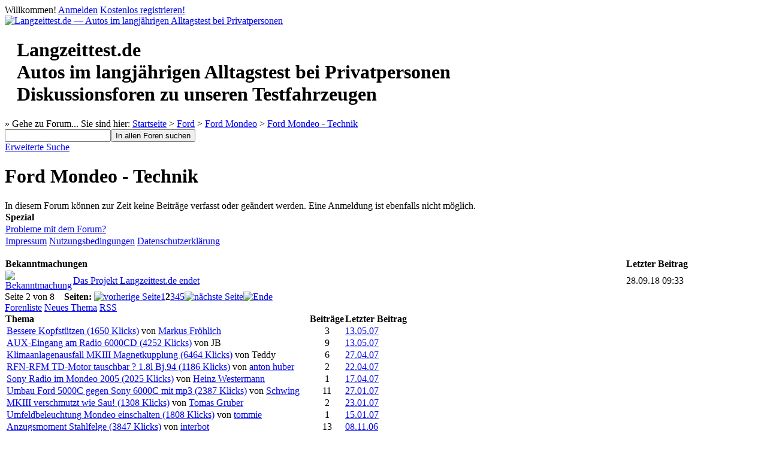

--- FILE ---
content_type: text/html; charset=utf-8
request_url: https://forum.langzeittest.de/list.php?31,page=2
body_size: 13558
content:
<?xml version="1.0" encoding="utf-8"?><!DOCTYPE html PUBLIC "-//W3C//DTD XHTML 1.0 Transitional//EN" "http://www.w3.org/TR/xhtml1/DTD/xhtml1-transitional.dtd"><html xmlns="http://www.w3.org/1999/xhtml" xml:lang="de_DE.utf8" lang="de_DE.utf8"><head><script type="text/javascript">window.suggestmeyes_loaded = true;</script><title>Diskussionsforum :: Ford Mondeo - Technik</title><link rel="stylesheet" type="text/css" href="https://forum.langzeittest.de/css.php?31,css" media="screen" /><link rel="stylesheet" type="text/css" href="https://forum.langzeittest.de/css.php?31,css_print" media="print" /><script type="text/javascript" src="https://forum.langzeittest.de/javascript.php?31"></script><link rel="alternate" type="application/rss+xml" title="RSS (themen)" href="https://forum.langzeittest.de/feed.php?31,type=rss" /><link rel="alternate" type="application/rss+xml" title="RSS (themen + antworten)" href="https://forum.langzeittest.de/feed.php?31,replies=1,type=rss" /><meta name="description" content="Technische Informationen und Fragen zum Ford Mondeo / Mondeo Turnier, zu Sonderausstattungen und Zubehör." /><script type="text/javascript">// <![CDATA[
var bbcode_spoiler_ajax_url = 'https://forum.langzeittest.de/addon.php?31,module=bbcode_spoiler';
editor_tools_lang['enter spoiler description'] = 'Bitte eine Beschreibung für den Umschlag eingeben (kann frei gelassen werden)';
editor_tools_lang['enter spoiler content'] = 'Bitte den Inhalt eingeben (kann freigelassen werden und später zwischen den [spoiler] und [/spoiler]-Klammern hinzugefügt werden).';
// ]]></script><!--[if lte IE 6]>
<style type="text/css">
#phorum {
width: expression(document.body.clientWidth > 1200
? '1200px': 'auto' );
margin-left: expression(document.body.clientWidth > 1200
? parseInt((document.body.clientWidth-1200)/2) : 0 );
}
</style>
<![endif]--></head><body onload=""><div id="user-info" class="logged-out"><span class="welcome">Willkommen!</span>
<a class="icon icon-key-go" href="https://forum.langzeittest.de/login.php?31">Anmelden</a>
<a class="icon icon-user-add" href="https://forum.langzeittest.de/register.php?31">Kostenlos registrieren!</a></div><div id="phorum"><div id="logo"><a href="https://forum.langzeittest.de/">
<img src="https://forum.langzeittest.de/templates/langzeittest/images/logo-langzeittest.gif" width="400" height="106" alt="Langzeittest.de &mdash;&nbsp;Autos im langj&auml;hrigen Alltagstest bei Privatpersonen " />
</a></div><h1 style="margin-left: 20px;">Langzeittest.de<br />Autos im langj&auml;hrigen Alltagstest bei Privatpersonen<br />Diskussionsforen zu unseren Testfahrzeugen<br style="clear: both;" /></h1><div class="boxtop"></div><div class="box"><div id="breadcrumb"><span class="klickpfad">
Sie sind hier:
<a href="https://forum.langzeittest.de/index.php">Startseite</a>
&gt;
<a rel="breadcrumb-folder[83]" href="https://forum.langzeittest.de/index.php?83">Ford</a>
&gt;
<a rel="breadcrumb-folder[26]" href="https://forum.langzeittest.de/index.php?26">Ford Mondeo</a>
&gt;
<a rel="breadcrumb-forum[31]" href="https://forum.langzeittest.de/list.php?31">Ford Mondeo - Technik</a>
</span></div></div><div id="search-area" class="icon-zoom"><form id="header-search-form" action="https://forum.langzeittest.de/search.php?31" method="get">
<input type="hidden" name="forum_id" value="31" />
<input type="hidden" name="phorum_page" value="search" />
<input type="hidden" name="match_forum" value="ALL" />
<input type="hidden" name="match_dates" value="0" />
<input type="hidden" name="match_threads" value="0" />
<input type="hidden" name="match_type" value="ALL" />
<input type="text" name="search" size="20" value="" class="styled-text" /><input type="submit" value="In allen Foren suchen" class="styled-button" /><br /><a href="https://forum.langzeittest.de/search.php?31">Erweiterte Suche</a>
</form></div><div id="page-info"><h1 class="heading">Ford Mondeo - Technik</h1></div><div id="global-error" class="attention">In diesem Forum können zur Zeit keine Beiträge verfasst oder geändert werden. Eine Anmeldung ist ebenfalls nicht möglich.</div><table cellspacing="0" class="list"><tr><th align="left">Spezial</th></tr><tr><td><a class="icon icon-wrench-orange" href="/list.php?511">Probleme&nbsp;mit&nbsp;dem&nbsp;Forum?</a></td></tr><tr><td><a class="icon icon-information" href="https://www.langzeittest.de/impressum.php">Impressum</a>
<a class="icon icon-exclamation" href="https://forum.langzeittest.de/nutzungsbedingungen.php?31">Nutzungsbedingungen</a>
<a class="icon icon-information" href="https://www.langzeittest.de/datenschutzerklaerung.php">Datenschutzerkl&auml;rung</a></td></tr></table><br /><table cellspacing="0" class="list announcements"><tr><th align="left" colspan="2">Bekanntmachungen</th><th align="left" nowrap="nowrap">Letzter Beitrag</th></tr><tr><td class="announcements" width="1%"><a href="https://forum.langzeittest.de/read.php?93,493616" title="Bekanntmachung"><img src="https://forum.langzeittest.de/templates/langzeittest/images/information.png" width="16" height="16" border="0" alt="Bekanntmachung" /></a></td><td class="announcements" width="80%"><a href="https://forum.langzeittest.de/read.php?93,493616" title="Bekanntmachung">Das Projekt Langzeittest.de endet</a></td><td class="announcements" width="19%" nowrap="nowrap">28.09.18 09:33</td></tr></table><script type="text/javascript">// <![CDATA[
Phorum.http_path = 'https://forum.langzeittest.de';
// ]]></script><script type="text/javascript" src="https://forum.langzeittest.de/ajax.php?client"></script><script type="text/javascript">// <![CDATA[
document.body.style.height = "100%";
var curmouseover;
var phorum_mod_post_previews_height = 100;
var phorum_mod_post_previews_width = 500;
var phorum_mod_post_previews_show_AJAX_error = false;
var phorum_mod_post_previews_enable_mark_read = false;
//get the actual height of the window
function phorum_mod_post_previews_f_clientHeight() {
return phorum_mod_post_previews_f_filterResults (
window.innerHeight ? window.innerHeight : 0,
document.documentElement ? document.documentElement.clientHeight : 0,
document.body ? document.body.clientHeight : 0
);
}
function phorum_mod_post_previews_f_filterResults(n_win, n_docel, n_body) {
var n_result = n_win ? n_win : 0;
if (n_docel && (!n_result || (n_result > n_docel)))
n_result = n_docel;
return n_body && (!n_result || (n_result > n_body)) ? n_body : n_result;
}

//get the position of the read url to set the position of the preview div
function phorum_mod_post_previews_findPos(obj) {
var curleft = curtop = 0;

//find the offset of the read url
if (obj.offsetParent) {
do {
curleft += obj.offsetLeft;
curtop += obj.offsetTop;
} while (obj = obj.offsetParent);
}

// set the preview div below the read url by default
curtop += 24;

// find the actual potential position of the preview div on the screen
if (document.body.scrollTop) {
actualheight = curtop - document.body.scrollTop;
} else if (document.documentElement.scrollTop) {
actualheight = curtop - document.documentElement.scrollTop
} else if (window.pageYOffset) {
actualheight = curtop - window.pageYOffset;
} else {
actualheight = curtop;
}

// find the maximum height to place the preview div at which it will be fully visible
windowheight = phorum_mod_post_previews_f_clientHeight();
maxtop = windowheight - phorum_mod_post_previews_height - 24;

//if the preview div will vertically fall outside the screen, put it above the url
if (actualheight > maxtop) curtop = curtop - phorum_mod_post_previews_height - 37;

//if the preview div will horizontally fall outside the screen, pull it back in
maxleft = document.body.clientWidth - phorum_mod_post_previews_width - 20;
if (curleft > maxleft) curleft = maxleft;

return [curleft,curtop];

}

function phorum_mod_post_previews_get_message_id(ahref) {
first_startpos = ahref.lastIndexOf("/");
startpos = ahref.indexOf("-",first_startpos);

altstartpos = ahref.indexOf(",",first_startpos);

stoppos = ahref.indexOf(",phorum_session",first_startpos);

if (stoppos < 0) {
if (startpos < 0) {
altstartpos += 1;
message_id = ahref.substr(altstartpos);
altstartpos = message_id.indexOf(",");
if (altstartpos > 0) {
message_id = message_id.substr(altstartpos + 1);
}
} else {
startpos += 1;
message_id = ahref.substr(startpos);
}
} else {
if (startpos < 0) {
altstartpos += 1;
message_id = ahref.substr(altstartpos,stoppos - altstartpos);
} else {
startpos += 1;
message_id = ahref.substr(startpos);
}
}

return message_id;
}

function phorum_mod_post_previews_getpreview() {
preview_node = this;

//grab the message id from the url
ahref = preview_node.href;

message_id = phorum_mod_post_previews_get_message_id(ahref);

//make sure we have a valid message id
if (message_id != parseInt(message_id)) return;

//make sure a roaming mouse doesn't pull in the wrong preview data
curmouseover = message_id;

previewer = document.getElementById("phorum_mod_post_preview_preview_div");

//get the position of the read url to set the position of the preview div
preview_pos = phorum_mod_post_previews_findPos(preview_node);

//run the wonderful AJAX api to get our preview data
Phorum.Ajax.call({
"call" : "phorum_mod_post_previews_getpreview",
"message_id" : message_id,
"onSuccess" : function (data) {
//make sure there is preview data to show
if (data != "phorum_mod_post_previews_getpreview_error_no_body") {
//make sure a roaming mouse doesn't pull in the wrong preview data
if (curmouseover == data[0]) {
// enable the mark read div if the admin has allowed it
if (data[2]) {
preview_node.oncontextmenu = phorum_mod_post_previews_mark_read;
previewhelp = document.getElementById("phorum_mod_post_previews_help_div");
previewhelp.style.display = "block";
previewhelp.style.left = (preview_pos[0] + phorum_mod_post_previews_width - previewhelp.clientWidth) + "px";
previewhelp.style.top = (preview_pos[1] - previewhelp.clientHeight) + "px";
} 
previewer.innerHTML = data[1];
previewer.style.display = "block";
previewer.style.left=preview_pos[0]+"px";
previewer.style.top=preview_pos[1]+"px";
}
}
},
"onFailure" : function (error) { if (phorum_mod_post_previews_show_AJAX_error) alert("Error: " + error); }
});
}

//hide the preview div when not over the url
function phorum_mod_post_previews_hidepreview(preview_node) {

//make sure a roaming mouse doesn't pull in the wrong preview data
curmouseover = null;

previewer = document.getElementById("phorum_mod_post_preview_preview_div");
previewhelp = document.getElementById("phorum_mod_post_previews_help_div");
previewhelp.style.display = "none";
previewer.style.display = "none";
previewer.innerHTML = "&nbsp;";
}
// ]]></script><div class="nav"><div class="paging">Seite 2 von 8&nbsp;&nbsp;&nbsp;&nbsp;<strong>Seiten:</strong>&nbsp;<a href="https://forum.langzeittest.de/list.php?31,page=1" title="vorherige Seite"><img src="https://forum.langzeittest.de/templates/langzeittest/images/control_prev.png" class="icon1616" alt="vorherige Seite" /></a><a href="https://forum.langzeittest.de/list.php?31,page=1">1</a><strong class="current-page">2</strong><a href="https://forum.langzeittest.de/list.php?31,page=3">3</a><a href="https://forum.langzeittest.de/list.php?31,page=4">4</a><a href="https://forum.langzeittest.de/list.php?31,page=5">5</a><a href="https://forum.langzeittest.de/list.php?31,page=3" title="nächste Seite"><img src="https://forum.langzeittest.de/templates/langzeittest/images/control_next.png" class="icon1616" alt="nächste Seite" /></a><a href="https://forum.langzeittest.de/list.php?31,page=8" title="Ende "><img src="https://forum.langzeittest.de/templates/langzeittest/images/control_last.png" class="icon1616" alt="Ende " /></a></div><a class="icon icon-folder" href="https://forum.langzeittest.de/index.php">Forenliste</a>
<a class="icon icon-comment-add" href="https://forum.langzeittest.de/posting.php?31">Neues Thema</a>
<a class="icon icon-feed" href="https://forum.langzeittest.de/feed.php?31,replies=1,type=rss">RSS</a></div><table cellspacing="0" class="list"><tr><th align="left" colspan="2">Thema</th><th nowrap="nowrap">Beiträge</th><th align="left" nowrap="nowrap">Letzter Beitrag</th></tr><tr><td class=""><a href="https://forum.langzeittest.de/read.php?31,65064" title=""><img src="https://forum.langzeittest.de/templates/langzeittest/images/comment.png" class="icon1616" alt="" /></a></td><td class=""><a href="https://forum.langzeittest.de/read.php?31,65064" class="" title="">Bessere Kopfstützen (1650 Klicks)</a>
von <a href="https://forum.langzeittest.de/profile.php?31,1618">Markus Fröhlich</a></td><td align="center" class="" nowrap="nowrap">3</td><td class="" nowrap="nowrap"><a href="https://forum.langzeittest.de/read.php?31,65064,65527#msg-65527">13.05.07</a></td></tr><tr><td class="alt"><a href="https://forum.langzeittest.de/read.php?31,65501" title=""><img src="https://forum.langzeittest.de/templates/langzeittest/images/comment.png" class="icon1616" alt="" /></a></td><td class="alt"><a href="https://forum.langzeittest.de/read.php?31,65501" class="" title="">AUX-Eingang am Radio 6000CD (4252 Klicks)</a>
von JB</td><td align="center" class="alt" nowrap="nowrap">9</td><td class="alt" nowrap="nowrap"><a href="https://forum.langzeittest.de/read.php?31,65501,65525#msg-65525">13.05.07</a></td></tr><tr><td class=""><a href="https://forum.langzeittest.de/read.php?31,65445" title=""><img src="https://forum.langzeittest.de/templates/langzeittest/images/comment.png" class="icon1616" alt="" /></a></td><td class=""><a href="https://forum.langzeittest.de/read.php?31,65445" class="" title="">Klimaanlagenausfall MKIII Magnetkupplung (6464 Klicks)</a>
von Teddy</td><td align="center" class="" nowrap="nowrap">6</td><td class="" nowrap="nowrap"><a href="https://forum.langzeittest.de/read.php?31,65445,65524#msg-65524">27.04.07</a></td></tr><tr><td class="alt"><a href="https://forum.langzeittest.de/read.php?31,65520" title=""><img src="https://forum.langzeittest.de/templates/langzeittest/images/comment.png" class="icon1616" alt="" /></a></td><td class="alt"><a href="https://forum.langzeittest.de/read.php?31,65520" class="" title="">RFN-RFM TD-Motor tauschbar ? 1.8l Bj.94 (1186 Klicks)</a>
von <a href="https://forum.langzeittest.de/profile.php?31,10972">anton huber</a></td><td align="center" class="alt" nowrap="nowrap">2</td><td class="alt" nowrap="nowrap"><a href="https://forum.langzeittest.de/read.php?31,65520,65521#msg-65521">22.04.07</a></td></tr><tr><td class=""><a href="https://forum.langzeittest.de/read.php?31,65519" title=""><img src="https://forum.langzeittest.de/templates/langzeittest/images/comment.png" class="icon1616" alt="" /></a></td><td class=""><a href="https://forum.langzeittest.de/read.php?31,65519" class="" title="">Sony Radio im Mondeo 2005 (2025 Klicks)</a>
von <a href="https://forum.langzeittest.de/profile.php?31,10012">Heinz Westermann</a></td><td align="center" class="" nowrap="nowrap">1</td><td class="" nowrap="nowrap"><a href="https://forum.langzeittest.de/read.php?31,65519,65519#msg-65519">17.04.07</a></td></tr><tr><td class="alt"><a href="https://forum.langzeittest.de/read.php?31,65392" title=""><img src="https://forum.langzeittest.de/templates/langzeittest/images/comment.png" class="icon1616" alt="" /></a></td><td class="alt"><a href="https://forum.langzeittest.de/read.php?31,65392" class="" title="">Umbau Ford 5000C gegen Sony 6000C mit mp3 (2387 Klicks)</a>
von <a href="&#109;&#97;&#105;&#108;&#116;&#111;&#58;&#98;&#97;&#117;&#109;&#97;&#110;&#110;&#95;&#116;&#64;&#116;&#45;&#111;&#110;&#108;&#105;&#110;&#101;&#46;&#100;&#101;">Schwing</a></td><td align="center" class="alt" nowrap="nowrap">11</td><td class="alt" nowrap="nowrap"><a href="https://forum.langzeittest.de/read.php?31,65392,65491#msg-65491">27.01.07</a></td></tr><tr><td class=""><a href="https://forum.langzeittest.de/read.php?31,65484" title=""><img src="https://forum.langzeittest.de/templates/langzeittest/images/comment.png" class="icon1616" alt="" /></a></td><td class=""><a href="https://forum.langzeittest.de/read.php?31,65484" class="" title="">MKIII verschmutzt wie Sau! (1308 Klicks)</a>
von <a href="&#109;&#97;&#105;&#108;&#116;&#111;&#58;&#116;&#111;&#109;&#103;&#114;&#117;&#64;&#104;&#111;&#116;&#109;&#97;&#105;&#108;&#46;&#100;&#101;">Tomas Gruber</a></td><td align="center" class="" nowrap="nowrap">2</td><td class="" nowrap="nowrap"><a href="https://forum.langzeittest.de/read.php?31,65484,65487#msg-65487">23.01.07</a></td></tr><tr><td class="alt"><a href="https://forum.langzeittest.de/read.php?31,65482" title=""><img src="https://forum.langzeittest.de/templates/langzeittest/images/comment.png" class="icon1616" alt="" /></a></td><td class="alt"><a href="https://forum.langzeittest.de/read.php?31,65482" class="" title="">Umfeldbeleuchtung Mondeo einschalten (1808 Klicks)</a>
von <a href="&#109;&#97;&#105;&#108;&#116;&#111;&#58;&#116;&#111;&#109;&#45;&#109;&#105;&#101;&#64;&#103;&#109;&#120;&#46;&#100;&#101;">tommie</a></td><td align="center" class="alt" nowrap="nowrap">1</td><td class="alt" nowrap="nowrap"><a href="https://forum.langzeittest.de/read.php?31,65482,65482#msg-65482">15.01.07</a></td></tr><tr><td class=""><a href="https://forum.langzeittest.de/read.php?31,65464" title=""><img src="https://forum.langzeittest.de/templates/langzeittest/images/comment.png" class="icon1616" alt="" /></a></td><td class=""><a href="https://forum.langzeittest.de/read.php?31,65464" class="" title="">Anzugsmoment Stahlfelge (3847 Klicks)</a>
von <a href="&#109;&#97;&#105;&#108;&#116;&#111;&#58;&#105;&#110;&#116;&#101;&#114;&#98;&#111;&#116;&#64;&#116;&#45;&#111;&#110;&#108;&#105;&#110;&#101;&#46;&#100;&#101;">interbot</a></td><td align="center" class="" nowrap="nowrap">13</td><td class="" nowrap="nowrap"><a href="https://forum.langzeittest.de/read.php?31,65464,65480#msg-65480">08.11.06</a></td></tr><tr><td class="alt"><a href="https://forum.langzeittest.de/read.php?31,65477" title=""><img src="https://forum.langzeittest.de/templates/langzeittest/images/comment.png" class="icon1616" alt="" /></a></td><td class="alt"><a href="https://forum.langzeittest.de/read.php?31,65477" class="" title="">automatisches Einschalten der Scheibenheizung (1461 Klicks)</a>
von MiScho</td><td align="center" class="alt" nowrap="nowrap">3</td><td class="alt" nowrap="nowrap"><a href="https://forum.langzeittest.de/read.php?31,65477,65479#msg-65479">06.11.06</a></td></tr><tr><td class=""><a href="https://forum.langzeittest.de/read.php?31,65463" title=""><img src="https://forum.langzeittest.de/templates/langzeittest/images/comment.png" class="icon1616" alt="" /></a></td><td class=""><a href="https://forum.langzeittest.de/read.php?31,65463" class="" title="">Ford Mondeo und Autogas (1141 Klicks)</a>
von <a href="&#109;&#97;&#105;&#108;&#116;&#111;&#58;&#77;&#105;&#82;&#105;&#95;&#82;&#105;&#99;&#104;&#116;&#101;&#114;&#64;&#104;&#111;&#116;&#109;&#97;&#105;&#108;&#46;&#99;&#111;&#109;">MiRi</a></td><td align="center" class="" nowrap="nowrap">2</td><td class="" nowrap="nowrap"><a href="https://forum.langzeittest.de/read.php?31,65463,65467#msg-65467">02.11.06</a></td></tr><tr><td class="alt"><a href="https://forum.langzeittest.de/read.php?31,65461" title=""><img src="https://forum.langzeittest.de/templates/langzeittest/images/comment.png" class="icon1616" alt="" /></a></td><td class="alt"><a href="https://forum.langzeittest.de/read.php?31,65461" class="" title="">MKIII Bj. 08/2001 zusätzlicher Funkschlüssel (1158 Klicks)</a>
von <a href="&#109;&#97;&#105;&#108;&#116;&#111;&#58;&#116;&#111;&#109;&#103;&#114;&#117;&#64;&#104;&#111;&#116;&#109;&#97;&#105;&#108;&#46;&#100;&#101;">Tomas Gruber</a></td><td align="center" class="alt" nowrap="nowrap">2</td><td class="alt" nowrap="nowrap"><a href="https://forum.langzeittest.de/read.php?31,65461,65462#msg-65462">27.10.06</a></td></tr><tr><td class=""><a href="https://forum.langzeittest.de/read.php?31,65460" title=""><img src="https://forum.langzeittest.de/templates/langzeittest/images/comment.png" class="icon1616" alt="" /></a></td><td class=""><a href="https://forum.langzeittest.de/read.php?31,65460" class="" title="">Heckfahrradträger für BJ 2003 (1403 Klicks)</a>
von <a href="https://forum.langzeittest.de/profile.php?31,3454">Michael Terfort-Emming</a></td><td align="center" class="" nowrap="nowrap">1</td><td class="" nowrap="nowrap"><a href="https://forum.langzeittest.de/read.php?31,65460,65460#msg-65460">01.09.06</a></td></tr><tr><td class="alt"><a href="https://forum.langzeittest.de/read.php?31,65423" title=""><img src="https://forum.langzeittest.de/templates/langzeittest/images/comment.png" class="icon1616" alt="" /></a></td><td class="alt"><a href="https://forum.langzeittest.de/read.php?31,65423" class="" title="">Mondeo verzinkt oder nicht? (6202 Klicks)</a>
von Bene</td><td align="center" class="alt" nowrap="nowrap">13</td><td class="alt" nowrap="nowrap"><a href="https://forum.langzeittest.de/read.php?31,65423,65459#msg-65459">25.08.06</a></td></tr><tr><td class=""><a href="https://forum.langzeittest.de/read.php?31,64922" title=""><img src="https://forum.langzeittest.de/templates/langzeittest/images/comment.png" class="icon1616" alt="" /></a></td><td class=""><a href="https://forum.langzeittest.de/read.php?31,64922" class="" title="">MFD Navi-System (1174 Klicks)</a>
von <a href="&#109;&#97;&#105;&#108;&#116;&#111;&#58;&#116;&#95;&#116;&#104;&#105;&#108;&#111;&#64;&#119;&#101;&#98;&#46;&#100;&#101;">TT</a></td><td align="center" class="" nowrap="nowrap">2</td><td class="" nowrap="nowrap"><a href="https://forum.langzeittest.de/read.php?31,64922,65450#msg-65450">16.08.06</a></td></tr><tr><td class="alt"><a href="https://forum.langzeittest.de/read.php?31,65427" title=""><img src="https://forum.langzeittest.de/templates/langzeittest/images/comment.png" class="icon1616" alt="" /></a></td><td class="alt"><a href="https://forum.langzeittest.de/read.php?31,65427" class="" title="">Anhängerkupplung (1380 Klicks)</a>
von <a href="https://forum.langzeittest.de/profile.php?31,4352">Inntaler1</a></td><td align="center" class="alt" nowrap="nowrap">2</td><td class="alt" nowrap="nowrap"><a href="https://forum.langzeittest.de/read.php?31,65427,65449#msg-65449">28.07.06</a></td></tr><tr><td class=""><a href="https://forum.langzeittest.de/read.php?31,65439" title=""><img src="https://forum.langzeittest.de/templates/langzeittest/images/comment.png" class="icon1616" alt="" /></a></td><td class=""><a href="https://forum.langzeittest.de/read.php?31,65439" class="" title="">Welches Motoröl beim 2.2TDCI? (2176 Klicks)</a>
von <a href="https://forum.langzeittest.de/profile.php?31,4971">Eric</a></td><td align="center" class="" nowrap="nowrap">6</td><td class="" nowrap="nowrap"><a href="https://forum.langzeittest.de/read.php?31,65439,65444#msg-65444">24.06.06</a></td></tr><tr><td class="alt"><a href="https://forum.langzeittest.de/read.php?31,65437" title=""><img src="https://forum.langzeittest.de/templates/langzeittest/images/comment.png" class="icon1616" alt="" /></a></td><td class="alt"><a href="https://forum.langzeittest.de/read.php?31,65437" class="" title="">Klingeln bei niedriger Drehzahl (1170 Klicks)</a>
von <a href="https://forum.langzeittest.de/profile.php?31,4944">Ronald Popp</a></td><td align="center" class="alt" nowrap="nowrap">2</td><td class="alt" nowrap="nowrap"><a href="https://forum.langzeittest.de/read.php?31,65437,65438#msg-65438">19.06.06</a></td></tr><tr><td class=""><a href="https://forum.langzeittest.de/read.php?31,64548" title=""><img src="https://forum.langzeittest.de/templates/langzeittest/images/comment.png" class="icon1616" alt="" /></a></td><td class=""><a href="https://forum.langzeittest.de/read.php?31,64548" class="" title="">Mondeo TDCI einfahen (1377 Klicks)</a>
von <a href="&#109;&#97;&#105;&#108;&#116;&#111;&#58;&#109;&#114;&#110;&#64;&#103;&#109;&#120;&#46;&#110;&#101;&#116;">MrN</a></td><td align="center" class="" nowrap="nowrap">5</td><td class="" nowrap="nowrap"><a href="https://forum.langzeittest.de/read.php?31,64548,65436#msg-65436">20.05.06</a></td></tr><tr><td class="alt"><a href="https://forum.langzeittest.de/read.php?31,65428" title=""><img src="https://forum.langzeittest.de/templates/langzeittest/images/comment.png" class="icon1616" alt="" /></a></td><td class="alt"><a href="https://forum.langzeittest.de/read.php?31,65428" class="" title="">Reifengrösse (1448 Klicks)</a>
von <a href="&#109;&#97;&#105;&#108;&#116;&#111;&#58;&#109;&#97;&#116;&#116;&#104;&#105;&#97;&#115;&#46;&#109;&#111;&#101;&#108;&#108;&#101;&#114;&#64;&#102;&#111;&#110;&#105;&#46;&#110;&#101;&#116;">MetalM</a></td><td align="center" class="alt" nowrap="nowrap">5</td><td class="alt" nowrap="nowrap"><a href="https://forum.langzeittest.de/read.php?31,65428,65432#msg-65432">04.04.06</a></td></tr><tr><td class=""><a href="https://forum.langzeittest.de/read.php?31,65419" title=""><img src="https://forum.langzeittest.de/templates/langzeittest/images/comment.png" class="icon1616" alt="" /></a></td><td class=""><a href="https://forum.langzeittest.de/read.php?31,65419" class="" title="">Mittelkonsole Mondeo2001 (1350 Klicks)</a>
von <a href="https://forum.langzeittest.de/profile.php?31,4079">Chirila Marius</a></td><td align="center" class="" nowrap="nowrap">3</td><td class="" nowrap="nowrap"><a href="https://forum.langzeittest.de/read.php?31,65419,65422#msg-65422">01.03.06</a></td></tr><tr><td class="alt"><a href="https://forum.langzeittest.de/read.php?31,65420" title=""><img src="https://forum.langzeittest.de/templates/langzeittest/images/comment.png" class="icon1616" alt="" /></a></td><td class="alt"><a href="https://forum.langzeittest.de/read.php?31,65420" class="" title="">Thermostatwechsel (1717 Klicks)</a>
von <a href="&#109;&#97;&#105;&#108;&#116;&#111;&#58;&#115;&#99;&#104;&#114;&#111;&#101;&#100;&#101;&#114;&#45;&#104;&#111;&#102;&#104;&#101;&#105;&#109;&#64;&#116;&#45;&#111;&#110;&#108;&#105;&#110;&#101;&#46;&#100;&#101;">BSCHRÖ</a></td><td align="center" class="alt" nowrap="nowrap">1</td><td class="alt" nowrap="nowrap"><a href="https://forum.langzeittest.de/read.php?31,65420,65420#msg-65420">26.02.06</a></td></tr><tr><td class=""><a href="https://forum.langzeittest.de/read.php?31,64865" title=""><img src="https://forum.langzeittest.de/templates/langzeittest/images/comment.png" class="icon1616" alt="" /></a></td><td class=""><a href="https://forum.langzeittest.de/read.php?31,64865" class="" title="">Klimaautomatik (2034 Klicks)</a>
von <a href="&#109;&#97;&#105;&#108;&#116;&#111;&#58;&#98;&#114;&#97;&#116;&#101;&#108;&#97;&#115;&#101;&#114;&#103;&#101;&#106;&#64;&#119;&#101;&#98;&#46;&#100;&#101;">Sven Meier</a></td><td align="center" class="" nowrap="nowrap">28</td><td class="" nowrap="nowrap"><a href="https://forum.langzeittest.de/read.php?31,64865,65418#msg-65418">01.02.06</a></td></tr><tr><td class="alt"><a href="https://forum.langzeittest.de/read.php?31,65414" title=""><img src="https://forum.langzeittest.de/templates/langzeittest/images/comment.png" class="icon1616" alt="" /></a></td><td class="alt"><a href="https://forum.langzeittest.de/read.php?31,65414" class="" title="">Alarmanlage? (1232 Klicks)</a>
von <a href="&#109;&#97;&#105;&#108;&#116;&#111;&#58;&#112;&#97;&#110;&#49;&#49;&#49;&#64;&#103;&#109;&#120;&#46;&#110;&#101;&#116;">_Stefan_</a></td><td align="center" class="alt" nowrap="nowrap">3</td><td class="alt" nowrap="nowrap"><a href="https://forum.langzeittest.de/read.php?31,65414,65416#msg-65416">26.01.06</a></td></tr><tr><td class=""><a href="https://forum.langzeittest.de/read.php?31,65413" title=""><img src="https://forum.langzeittest.de/templates/langzeittest/images/comment.png" class="icon1616" alt="" /></a></td><td class=""><a href="https://forum.langzeittest.de/read.php?31,65413" class="" title="">italienisch lernen ? (1383 Klicks)</a>
von <a href="&#109;&#97;&#105;&#108;&#116;&#111;&#58;&#99;&#108;&#101;&#109;&#101;&#110;&#115;&#46;&#108;&#97;&#116;&#122;&#107;&#111;&#64;&#114;&#111;&#108;&#97;&#110;&#100;&#45;&#50;&#52;&#46;&#100;&#101;">Clemens</a></td><td align="center" class="" nowrap="nowrap">1</td><td class="" nowrap="nowrap"><a href="https://forum.langzeittest.de/read.php?31,65413,65413#msg-65413">25.01.06</a></td></tr><tr><td class="alt"><a href="https://forum.langzeittest.de/read.php?31,65396" title=""><img src="https://forum.langzeittest.de/templates/langzeittest/images/comment.png" class="icon1616" alt="" /></a></td><td class="alt"><a href="https://forum.langzeittest.de/read.php?31,65396" class="" title="">Meine Kühltemperatur spinnt!! (1106 Klicks)</a>
von <a href="&#109;&#97;&#105;&#108;&#116;&#111;&#58;&#98;&#101;&#108;&#95;&#121;&#111;&#103;&#105;&#64;&#121;&#97;&#104;&#111;&#111;&#46;&#100;&#101;">joe linder</a></td><td align="center" class="alt" nowrap="nowrap">8</td><td class="alt" nowrap="nowrap"><a href="https://forum.langzeittest.de/read.php?31,65396,65412#msg-65412">18.01.06</a></td></tr><tr><td class=""><a href="https://forum.langzeittest.de/read.php?31,65406" title=""><img src="https://forum.langzeittest.de/templates/langzeittest/images/comment.png" class="icon1616" alt="" /></a></td><td class=""><a href="https://forum.langzeittest.de/read.php?31,65406" class="" title="">Handyplazierung (1232 Klicks)</a>
von <a href="&#109;&#97;&#105;&#108;&#116;&#111;&#58;&#109;&#101;&#121;&#101;&#114;&#45;&#107;&#117;&#101;&#112;&#115;&#64;&#119;&#101;&#98;&#46;&#100;&#101;">Thomas_</a></td><td align="center" class="" nowrap="nowrap">3</td><td class="" nowrap="nowrap"><a href="https://forum.langzeittest.de/read.php?31,65406,65408#msg-65408">17.01.06</a></td></tr><tr><td class="alt"><a href="https://forum.langzeittest.de/read.php?31,65289" title=""><img src="https://forum.langzeittest.de/templates/langzeittest/images/comment.png" class="icon1616" alt="" /></a></td><td class="alt"><a href="https://forum.langzeittest.de/read.php?31,65289" class="" title="">Pflanzenöl und TDDI?? (1603 Klicks)</a>
von <a href="&#109;&#97;&#105;&#108;&#116;&#111;&#58;&#114;&#46;&#107;&#108;&#101;&#105;&#110;&#108;&#101;&#105;&#110;&#64;&#111;&#110;&#108;&#105;&#110;&#101;&#46;&#100;&#101;">wwkauz</a></td><td align="center" class="alt" nowrap="nowrap">9</td><td class="alt" nowrap="nowrap"><a href="https://forum.langzeittest.de/read.php?31,65289,65405#msg-65405">16.01.06</a></td></tr><tr><td class=""><a href="https://forum.langzeittest.de/read.php?31,65365" title=""><img src="https://forum.langzeittest.de/templates/langzeittest/images/comment.png" class="icon1616" alt="" /></a></td><td class=""><a href="https://forum.langzeittest.de/read.php?31,65365" class="" title="">Aktuelles Radio in den MK3 (1332 Klicks)</a>
von <a href="https://forum.langzeittest.de/profile.php?31,2200">Gerhard L.</a></td><td align="center" class="" nowrap="nowrap">12</td><td class="" nowrap="nowrap"><a href="https://forum.langzeittest.de/read.php?31,65365,65394#msg-65394">06.01.06</a></td></tr><tr><td class="alt"><a href="https://forum.langzeittest.de/read.php?31,65343" title=""><img src="https://forum.langzeittest.de/templates/langzeittest/images/comment.png" class="icon1616" alt="" /></a></td><td class="alt"><a href="https://forum.langzeittest.de/read.php?31,65343" class="" title="">CD-Wechsler MP3 (2110 Klicks)</a>
von Thomas5</td><td align="center" class="alt" nowrap="nowrap">14</td><td class="alt" nowrap="nowrap"><a href="https://forum.langzeittest.de/read.php?31,65343,65391#msg-65391">21.12.05</a></td></tr></table><div class="nav"><div class="paging">Seite 2 von 8&nbsp;&nbsp;&nbsp;&nbsp;<strong>Seiten:</strong>&nbsp;<a href="https://forum.langzeittest.de/list.php?31,page=1" title="vorherige Seite"><img src="https://forum.langzeittest.de/templates/langzeittest/images/control_prev.png" class="icon1616" alt="vorherige Seite" /></a><a href="https://forum.langzeittest.de/list.php?31,page=1">1</a><strong class="current-page">2</strong><a href="https://forum.langzeittest.de/list.php?31,page=3">3</a><a href="https://forum.langzeittest.de/list.php?31,page=4">4</a><a href="https://forum.langzeittest.de/list.php?31,page=5">5</a><a href="https://forum.langzeittest.de/list.php?31,page=3" title="nächste Seite"><img src="https://forum.langzeittest.de/templates/langzeittest/images/control_next.png" class="icon1616" alt="nächste Seite" /></a><a href="https://forum.langzeittest.de/list.php?31,page=8" title="Ende "><img src="https://forum.langzeittest.de/templates/langzeittest/images/control_last.png" class="icon1616" alt="Ende " /></a></div></div><br /><script type="text/javascript">// <![CDATA[
PhorumJumpMenu.vroot = 0// ]]></script><div class="mod_jumpmenu_menu" id="mod_jumpmenu_menu_0"><div class="mod_jumpmenu_menu_content" id="mod_jumpmenu_menu_content_0"><a rel="mod_jumpmenu_folder[484,0]" id="mod_jumpmenu_item_484" class="mod_jumpmenu_menu_item mod_jumpmenu_folder">Alfa Romeo</a><a rel="mod_jumpmenu_folder[180,0]" id="mod_jumpmenu_item_180" class="mod_jumpmenu_menu_item mod_jumpmenu_folder">Audi</a><a href="https://forum.langzeittest.de/list.php?146" rel="mod_jumpmenu_forum" id="mod_jumpmenu_item_146" class="mod_jumpmenu_menu_item mod_jumpmenu_forum">Autogas, Erdgas, Pflanzenöl und Hybridantriebe</a><a href="https://forum.langzeittest.de/list.php?67" rel="mod_jumpmenu_forum" id="mod_jumpmenu_item_67" class="mod_jumpmenu_menu_item mod_jumpmenu_forum">Automobiltechnik</a><a href="https://forum.langzeittest.de/list.php?93" rel="mod_jumpmenu_forum" id="mod_jumpmenu_item_93" class="mod_jumpmenu_menu_item mod_jumpmenu_forum">Bekanntmachungen</a><a rel="mod_jumpmenu_folder[172,0]" id="mod_jumpmenu_item_172" class="mod_jumpmenu_menu_item mod_jumpmenu_folder">BMW</a><a rel="mod_jumpmenu_folder[82,0]" id="mod_jumpmenu_item_82" class="mod_jumpmenu_menu_item mod_jumpmenu_folder">Chrysler</a><a rel="mod_jumpmenu_folder[107,0]" id="mod_jumpmenu_item_107" class="mod_jumpmenu_menu_item mod_jumpmenu_folder">Citroën</a><a rel="mod_jumpmenu_folder[131,0]" id="mod_jumpmenu_item_131" class="mod_jumpmenu_menu_item mod_jumpmenu_folder">Dacia</a><a rel="mod_jumpmenu_folder[148,0]" id="mod_jumpmenu_item_148" class="mod_jumpmenu_menu_item mod_jumpmenu_folder">Fiat</a><a rel="mod_jumpmenu_folder[83,0]" id="mod_jumpmenu_item_83" class="mod_jumpmenu_menu_item mod_jumpmenu_folder">Ford</a><a rel="mod_jumpmenu_folder[430,0]" id="mod_jumpmenu_item_430" class="mod_jumpmenu_menu_item mod_jumpmenu_folder">Honda</a><a rel="mod_jumpmenu_folder[264,0]" id="mod_jumpmenu_item_264" class="mod_jumpmenu_menu_item mod_jumpmenu_folder">Hyundai</a><a rel="mod_jumpmenu_folder[368,0]" id="mod_jumpmenu_item_368" class="mod_jumpmenu_menu_item mod_jumpmenu_folder">Kia</a><a rel="mod_jumpmenu_folder[84,0]" id="mod_jumpmenu_item_84" class="mod_jumpmenu_menu_item mod_jumpmenu_folder">Mazda</a><a rel="mod_jumpmenu_folder[231,0]" id="mod_jumpmenu_item_231" class="mod_jumpmenu_menu_item mod_jumpmenu_folder">Mercedes</a><a rel="mod_jumpmenu_folder[338,0]" id="mod_jumpmenu_item_338" class="mod_jumpmenu_menu_item mod_jumpmenu_folder">Mini</a><a rel="mod_jumpmenu_folder[85,0]" id="mod_jumpmenu_item_85" class="mod_jumpmenu_menu_item mod_jumpmenu_folder">Nissan</a><a rel="mod_jumpmenu_folder[86,0]" id="mod_jumpmenu_item_86" class="mod_jumpmenu_menu_item mod_jumpmenu_folder">Opel</a><a rel="mod_jumpmenu_folder[116,0]" id="mod_jumpmenu_item_116" class="mod_jumpmenu_menu_item mod_jumpmenu_folder">Peugeot</a><a href="https://forum.langzeittest.de/list.php?511" rel="mod_jumpmenu_forum" id="mod_jumpmenu_item_511" class="mod_jumpmenu_menu_item mod_jumpmenu_forum">Probleme mit dem neuen Forum</a><a rel="mod_jumpmenu_folder[95,0]" id="mod_jumpmenu_item_95" class="mod_jumpmenu_menu_item mod_jumpmenu_folder">Projekte</a><a rel="mod_jumpmenu_folder[81,0]" id="mod_jumpmenu_item_81" class="mod_jumpmenu_menu_item mod_jumpmenu_folder">Renault</a><a href="https://forum.langzeittest.de/list.php?12" rel="mod_jumpmenu_forum" id="mod_jumpmenu_item_12" class="mod_jumpmenu_menu_item mod_jumpmenu_forum">Rund um Homepage und Foren</a><a rel="mod_jumpmenu_folder[247,0]" id="mod_jumpmenu_item_247" class="mod_jumpmenu_menu_item mod_jumpmenu_folder">Saab</a><a rel="mod_jumpmenu_folder[87,0]" id="mod_jumpmenu_item_87" class="mod_jumpmenu_menu_item mod_jumpmenu_folder">Seat</a><a rel="mod_jumpmenu_folder[192,0]" id="mod_jumpmenu_item_192" class="mod_jumpmenu_menu_item mod_jumpmenu_folder">Skoda</a><a rel="mod_jumpmenu_folder[51,0]" id="mod_jumpmenu_item_51" class="mod_jumpmenu_menu_item mod_jumpmenu_folder">Smart</a><a href="https://forum.langzeittest.de/list.php?256" rel="mod_jumpmenu_forum" id="mod_jumpmenu_item_256" class="mod_jumpmenu_menu_item mod_jumpmenu_forum">Sonstige Fahrzeuge</a><a rel="mod_jumpmenu_folder[141,0]" id="mod_jumpmenu_item_141" class="mod_jumpmenu_menu_item mod_jumpmenu_folder">Subaru</a><a rel="mod_jumpmenu_folder[132,0]" id="mod_jumpmenu_item_132" class="mod_jumpmenu_menu_item mod_jumpmenu_folder">Toyota</a><a href="https://forum.langzeittest.de/list.php?164" rel="mod_jumpmenu_forum" id="mod_jumpmenu_item_164" class="mod_jumpmenu_menu_item mod_jumpmenu_forum">Verein Langzeittest.de</a><a rel="mod_jumpmenu_folder[143,0]" id="mod_jumpmenu_item_143" class="mod_jumpmenu_menu_item mod_jumpmenu_folder">Volvo</a><a rel="mod_jumpmenu_folder[88,0]" id="mod_jumpmenu_item_88" class="mod_jumpmenu_menu_item mod_jumpmenu_folder">VW</a><a rel="mod_jumpmenu_folder[7,0]" id="mod_jumpmenu_item_7" class="mod_jumpmenu_menu_item mod_jumpmenu_folder">Wohnmobile, -wagen und Campingausstattung</a><a href="https://forum.langzeittest.de/list.php?90" rel="mod_jumpmenu_forum" id="mod_jumpmenu_item_90" class="mod_jumpmenu_menu_item mod_jumpmenu_forum">Zwischenmenschliches</a></div></div><div class="mod_jumpmenu_menu" id="mod_jumpmenu_menu_484"><div class="mod_jumpmenu_menu_content" id="mod_jumpmenu_menu_content_484"><a href="https://forum.langzeittest.de/list.php?485" rel="mod_jumpmenu_forum" id="mod_jumpmenu_item_485" class="mod_jumpmenu_menu_item mod_jumpmenu_forum">Alfa Romeo - Vertragshändler und Werkstätten</a><a rel="mod_jumpmenu_folder[486,484]" id="mod_jumpmenu_item_486" class="mod_jumpmenu_menu_item mod_jumpmenu_folder">Alfa Romeo 147</a></div></div><div class="mod_jumpmenu_menu" id="mod_jumpmenu_menu_486"><div class="mod_jumpmenu_menu_content" id="mod_jumpmenu_menu_content_486"><a href="https://forum.langzeittest.de/list.php?487" rel="mod_jumpmenu_forum" id="mod_jumpmenu_item_487" class="mod_jumpmenu_menu_item mod_jumpmenu_forum">Alfa Romeo 147 - Allgemein</a><a href="https://forum.langzeittest.de/list.php?488" rel="mod_jumpmenu_forum" id="mod_jumpmenu_item_488" class="mod_jumpmenu_menu_item mod_jumpmenu_forum">Alfa Romeo 147 - Kaufentscheidung</a><a href="https://forum.langzeittest.de/list.php?489" rel="mod_jumpmenu_forum" id="mod_jumpmenu_item_489" class="mod_jumpmenu_menu_item mod_jumpmenu_forum">Alfa Romeo 147 - Positive Meinungen und Erfahrungen</a><a href="https://forum.langzeittest.de/list.php?490" rel="mod_jumpmenu_forum" id="mod_jumpmenu_item_490" class="mod_jumpmenu_menu_item mod_jumpmenu_forum">Alfa Romeo 147 - Probleme, Reparaturen und Inspektionen</a><a href="https://forum.langzeittest.de/list.php?491" rel="mod_jumpmenu_forum" id="mod_jumpmenu_item_491" class="mod_jumpmenu_menu_item mod_jumpmenu_forum">Alfa Romeo 147 - Technik</a><a href="https://forum.langzeittest.de/list.php?492" rel="mod_jumpmenu_forum" id="mod_jumpmenu_item_492" class="mod_jumpmenu_menu_item mod_jumpmenu_forum">Alfa Romeo 147 - Tuning und Veredelung</a></div></div><div class="mod_jumpmenu_menu" id="mod_jumpmenu_menu_180"><div class="mod_jumpmenu_menu_content" id="mod_jumpmenu_menu_content_180"><a href="https://forum.langzeittest.de/list.php?183" rel="mod_jumpmenu_forum" id="mod_jumpmenu_item_183" class="mod_jumpmenu_menu_item mod_jumpmenu_forum">Audi - Vertragshändler und Werkstätten</a><a rel="mod_jumpmenu_folder[185,180]" id="mod_jumpmenu_item_185" class="mod_jumpmenu_menu_item mod_jumpmenu_folder">Audi A2</a><a rel="mod_jumpmenu_folder[323,180]" id="mod_jumpmenu_item_323" class="mod_jumpmenu_menu_item mod_jumpmenu_folder">Audi A3</a><a rel="mod_jumpmenu_folder[240,180]" id="mod_jumpmenu_item_240" class="mod_jumpmenu_menu_item mod_jumpmenu_folder">Audi A4</a><a href="https://forum.langzeittest.de/list.php?5" rel="mod_jumpmenu_forum" id="mod_jumpmenu_item_5" class="mod_jumpmenu_menu_item mod_jumpmenu_forum">Audi A6</a></div></div><div class="mod_jumpmenu_menu" id="mod_jumpmenu_menu_185"><div class="mod_jumpmenu_menu_content" id="mod_jumpmenu_menu_content_185"><a href="https://forum.langzeittest.de/list.php?186" rel="mod_jumpmenu_forum" id="mod_jumpmenu_item_186" class="mod_jumpmenu_menu_item mod_jumpmenu_forum">Audi A2 - Allgemein</a><a href="https://forum.langzeittest.de/list.php?187" rel="mod_jumpmenu_forum" id="mod_jumpmenu_item_187" class="mod_jumpmenu_menu_item mod_jumpmenu_forum">Audi A2 - Kaufentscheidung</a><a href="https://forum.langzeittest.de/list.php?188" rel="mod_jumpmenu_forum" id="mod_jumpmenu_item_188" class="mod_jumpmenu_menu_item mod_jumpmenu_forum">Audi A2 - Positive Meinungen und Erfahrungen</a><a href="https://forum.langzeittest.de/list.php?189" rel="mod_jumpmenu_forum" id="mod_jumpmenu_item_189" class="mod_jumpmenu_menu_item mod_jumpmenu_forum">Audi A2 - Probleme, Reparaturen und Inspektionen</a><a href="https://forum.langzeittest.de/list.php?190" rel="mod_jumpmenu_forum" id="mod_jumpmenu_item_190" class="mod_jumpmenu_menu_item mod_jumpmenu_forum">Audi A2 - Technik</a><a href="https://forum.langzeittest.de/list.php?191" rel="mod_jumpmenu_forum" id="mod_jumpmenu_item_191" class="mod_jumpmenu_menu_item mod_jumpmenu_forum">Audi A2 - Tuning und Veredelung</a></div></div><div class="mod_jumpmenu_menu" id="mod_jumpmenu_menu_323"><div class="mod_jumpmenu_menu_content" id="mod_jumpmenu_menu_content_323"><a href="https://forum.langzeittest.de/list.php?325" rel="mod_jumpmenu_forum" id="mod_jumpmenu_item_325" class="mod_jumpmenu_menu_item mod_jumpmenu_forum">Audi A3 - Allgemein</a><a href="https://forum.langzeittest.de/list.php?326" rel="mod_jumpmenu_forum" id="mod_jumpmenu_item_326" class="mod_jumpmenu_menu_item mod_jumpmenu_forum">Audi A3 - Kaufentscheidung</a><a href="https://forum.langzeittest.de/list.php?327" rel="mod_jumpmenu_forum" id="mod_jumpmenu_item_327" class="mod_jumpmenu_menu_item mod_jumpmenu_forum">Audi A3 - Positive Meinungen und Erfahrungen</a><a href="https://forum.langzeittest.de/list.php?328" rel="mod_jumpmenu_forum" id="mod_jumpmenu_item_328" class="mod_jumpmenu_menu_item mod_jumpmenu_forum">Audi A3 - Probleme, Reparaturen und Inspektionen</a><a href="https://forum.langzeittest.de/list.php?329" rel="mod_jumpmenu_forum" id="mod_jumpmenu_item_329" class="mod_jumpmenu_menu_item mod_jumpmenu_forum">Audi A3 - Technik</a><a href="https://forum.langzeittest.de/list.php?330" rel="mod_jumpmenu_forum" id="mod_jumpmenu_item_330" class="mod_jumpmenu_menu_item mod_jumpmenu_forum">Audi A3 - Tuning und Veredelung</a></div></div><div class="mod_jumpmenu_menu" id="mod_jumpmenu_menu_240"><div class="mod_jumpmenu_menu_content" id="mod_jumpmenu_menu_content_240"><a href="https://forum.langzeittest.de/list.php?241" rel="mod_jumpmenu_forum" id="mod_jumpmenu_item_241" class="mod_jumpmenu_menu_item mod_jumpmenu_forum">Audi A4 - Allgemein</a><a href="https://forum.langzeittest.de/list.php?242" rel="mod_jumpmenu_forum" id="mod_jumpmenu_item_242" class="mod_jumpmenu_menu_item mod_jumpmenu_forum">Audi A4 - Kaufentscheidung</a><a href="https://forum.langzeittest.de/list.php?243" rel="mod_jumpmenu_forum" id="mod_jumpmenu_item_243" class="mod_jumpmenu_menu_item mod_jumpmenu_forum">Audi A4 - Positive Meinungen und Erfahrungen</a><a href="https://forum.langzeittest.de/list.php?244" rel="mod_jumpmenu_forum" id="mod_jumpmenu_item_244" class="mod_jumpmenu_menu_item mod_jumpmenu_forum">Audi A4 - Probleme, Reparaturen und Inspektionen</a><a href="https://forum.langzeittest.de/list.php?245" rel="mod_jumpmenu_forum" id="mod_jumpmenu_item_245" class="mod_jumpmenu_menu_item mod_jumpmenu_forum">Audi A4 - Technik</a><a href="https://forum.langzeittest.de/list.php?246" rel="mod_jumpmenu_forum" id="mod_jumpmenu_item_246" class="mod_jumpmenu_menu_item mod_jumpmenu_forum">Audi A4 - Tuning und Veredelung</a></div></div><div class="mod_jumpmenu_menu" id="mod_jumpmenu_menu_172"><div class="mod_jumpmenu_menu_content" id="mod_jumpmenu_menu_content_172"><a href="https://forum.langzeittest.de/list.php?173" rel="mod_jumpmenu_forum" id="mod_jumpmenu_item_173" class="mod_jumpmenu_menu_item mod_jumpmenu_forum">BMW - Vertragshändler und Werkstätten</a><a href="https://forum.langzeittest.de/list.php?174" rel="mod_jumpmenu_forum" id="mod_jumpmenu_item_174" class="mod_jumpmenu_menu_item mod_jumpmenu_forum">BMW 3er</a></div></div><div class="mod_jumpmenu_menu" id="mod_jumpmenu_menu_82"><div class="mod_jumpmenu_menu_content" id="mod_jumpmenu_menu_content_82"><a href="https://forum.langzeittest.de/list.php?25" rel="mod_jumpmenu_forum" id="mod_jumpmenu_item_25" class="mod_jumpmenu_menu_item mod_jumpmenu_forum">Chrysler - Vertragshändler und Werkstätten</a><a rel="mod_jumpmenu_folder[16,82]" id="mod_jumpmenu_item_16" class="mod_jumpmenu_menu_item mod_jumpmenu_folder">Chrysler Voyager</a></div></div><div class="mod_jumpmenu_menu" id="mod_jumpmenu_menu_16"><div class="mod_jumpmenu_menu_content" id="mod_jumpmenu_menu_content_16"><a href="https://forum.langzeittest.de/list.php?20" rel="mod_jumpmenu_forum" id="mod_jumpmenu_item_20" class="mod_jumpmenu_menu_item mod_jumpmenu_forum">Chrysler Voyager - Allgemein</a><a href="https://forum.langzeittest.de/list.php?19" rel="mod_jumpmenu_forum" id="mod_jumpmenu_item_19" class="mod_jumpmenu_menu_item mod_jumpmenu_forum">Chrysler Voyager - Kaufentscheidung</a><a href="https://forum.langzeittest.de/list.php?21" rel="mod_jumpmenu_forum" id="mod_jumpmenu_item_21" class="mod_jumpmenu_menu_item mod_jumpmenu_forum">Chrysler Voyager - Positive Meinungen und Erfahrungen</a><a href="https://forum.langzeittest.de/list.php?22" rel="mod_jumpmenu_forum" id="mod_jumpmenu_item_22" class="mod_jumpmenu_menu_item mod_jumpmenu_forum">Chrysler Voyager - Probleme, Reparaturen und Inspektionen</a><a href="https://forum.langzeittest.de/list.php?23" rel="mod_jumpmenu_forum" id="mod_jumpmenu_item_23" class="mod_jumpmenu_menu_item mod_jumpmenu_forum">Chrysler Voyager - Technik</a><a href="https://forum.langzeittest.de/list.php?24" rel="mod_jumpmenu_forum" id="mod_jumpmenu_item_24" class="mod_jumpmenu_menu_item mod_jumpmenu_forum">Chrysler Voyager - Tuning und Veredelung</a></div></div><div class="mod_jumpmenu_menu" id="mod_jumpmenu_menu_107"><div class="mod_jumpmenu_menu_content" id="mod_jumpmenu_menu_content_107"><a href="https://forum.langzeittest.de/list.php?115" rel="mod_jumpmenu_forum" id="mod_jumpmenu_item_115" class="mod_jumpmenu_menu_item mod_jumpmenu_forum">Citroën - Vertragshändler und Werkstätten</a><a href="https://forum.langzeittest.de/list.php?125" rel="mod_jumpmenu_forum" id="mod_jumpmenu_item_125" class="mod_jumpmenu_menu_item mod_jumpmenu_forum">Citroën Berlingo</a><a href="https://forum.langzeittest.de/list.php?128" rel="mod_jumpmenu_forum" id="mod_jumpmenu_item_128" class="mod_jumpmenu_menu_item mod_jumpmenu_forum">Citroën C1</a><a rel="mod_jumpmenu_folder[165,107]" id="mod_jumpmenu_item_165" class="mod_jumpmenu_menu_item mod_jumpmenu_folder">Citroën C3</a><a href="https://forum.langzeittest.de/list.php?94" rel="mod_jumpmenu_forum" id="mod_jumpmenu_item_94" class="mod_jumpmenu_menu_item mod_jumpmenu_forum">Citroën C4</a><a href="https://forum.langzeittest.de/list.php?182" rel="mod_jumpmenu_forum" id="mod_jumpmenu_item_182" class="mod_jumpmenu_menu_item mod_jumpmenu_forum">Citroën C4 Picasso</a><a rel="mod_jumpmenu_folder[108,107]" id="mod_jumpmenu_item_108" class="mod_jumpmenu_menu_item mod_jumpmenu_folder">Citroën C5</a></div></div><div class="mod_jumpmenu_menu" id="mod_jumpmenu_menu_165"><div class="mod_jumpmenu_menu_content" id="mod_jumpmenu_menu_content_165"><a href="https://forum.langzeittest.de/list.php?166" rel="mod_jumpmenu_forum" id="mod_jumpmenu_item_166" class="mod_jumpmenu_menu_item mod_jumpmenu_forum">Citroën C3 - Allgemein</a><a href="https://forum.langzeittest.de/list.php?167" rel="mod_jumpmenu_forum" id="mod_jumpmenu_item_167" class="mod_jumpmenu_menu_item mod_jumpmenu_forum">Citroën C3 - Kaufentscheidung</a><a href="https://forum.langzeittest.de/list.php?168" rel="mod_jumpmenu_forum" id="mod_jumpmenu_item_168" class="mod_jumpmenu_menu_item mod_jumpmenu_forum">Citroën C3 - Positive Meinungen und Erfahrungen</a><a href="https://forum.langzeittest.de/list.php?169" rel="mod_jumpmenu_forum" id="mod_jumpmenu_item_169" class="mod_jumpmenu_menu_item mod_jumpmenu_forum">Citroën C3 - Probleme, Reparaturen und Inspektionen</a><a href="https://forum.langzeittest.de/list.php?170" rel="mod_jumpmenu_forum" id="mod_jumpmenu_item_170" class="mod_jumpmenu_menu_item mod_jumpmenu_forum">Citroën C3 - Technik</a><a href="https://forum.langzeittest.de/list.php?171" rel="mod_jumpmenu_forum" id="mod_jumpmenu_item_171" class="mod_jumpmenu_menu_item mod_jumpmenu_forum">Citroën C3 - Tuning und Veredelung</a></div></div><div class="mod_jumpmenu_menu" id="mod_jumpmenu_menu_108"><div class="mod_jumpmenu_menu_content" id="mod_jumpmenu_menu_content_108"><a href="https://forum.langzeittest.de/list.php?109" rel="mod_jumpmenu_forum" id="mod_jumpmenu_item_109" class="mod_jumpmenu_menu_item mod_jumpmenu_forum">Citroën C5 - Allgemein</a><a href="https://forum.langzeittest.de/list.php?110" rel="mod_jumpmenu_forum" id="mod_jumpmenu_item_110" class="mod_jumpmenu_menu_item mod_jumpmenu_forum">Citroën C5 - Kaufentscheidung</a><a href="https://forum.langzeittest.de/list.php?111" rel="mod_jumpmenu_forum" id="mod_jumpmenu_item_111" class="mod_jumpmenu_menu_item mod_jumpmenu_forum">Citroën C5 - Positive Meinungen und Erfahrungen</a><a href="https://forum.langzeittest.de/list.php?112" rel="mod_jumpmenu_forum" id="mod_jumpmenu_item_112" class="mod_jumpmenu_menu_item mod_jumpmenu_forum">Citroën C5 - Probleme, Reparaturen und Inspektionen</a><a href="https://forum.langzeittest.de/list.php?113" rel="mod_jumpmenu_forum" id="mod_jumpmenu_item_113" class="mod_jumpmenu_menu_item mod_jumpmenu_forum">Citroën C5 - Technik</a><a href="https://forum.langzeittest.de/list.php?114" rel="mod_jumpmenu_forum" id="mod_jumpmenu_item_114" class="mod_jumpmenu_menu_item mod_jumpmenu_forum">Citroën C5 - Tuning und Veredelung</a></div></div><div class="mod_jumpmenu_menu" id="mod_jumpmenu_menu_131"><div class="mod_jumpmenu_menu_content" id="mod_jumpmenu_menu_content_131"><a href="https://forum.langzeittest.de/list.php?202" rel="mod_jumpmenu_forum" id="mod_jumpmenu_item_202" class="mod_jumpmenu_menu_item mod_jumpmenu_forum">Dacia - Vertragshändler und Werkstätten</a><a href="https://forum.langzeittest.de/list.php?223" rel="mod_jumpmenu_forum" id="mod_jumpmenu_item_223" class="mod_jumpmenu_menu_item mod_jumpmenu_forum">Dacia Duster</a><a href="https://forum.langzeittest.de/list.php?217" rel="mod_jumpmenu_forum" id="mod_jumpmenu_item_217" class="mod_jumpmenu_menu_item mod_jumpmenu_forum">Dacia Logan</a></div></div><div class="mod_jumpmenu_menu" id="mod_jumpmenu_menu_148"><div class="mod_jumpmenu_menu_content" id="mod_jumpmenu_menu_content_148"><a href="https://forum.langzeittest.de/list.php?149" rel="mod_jumpmenu_forum" id="mod_jumpmenu_item_149" class="mod_jumpmenu_menu_item mod_jumpmenu_forum">Fiat - Vertragshändler und Werkstätten</a><a href="https://forum.langzeittest.de/list.php?184" rel="mod_jumpmenu_forum" id="mod_jumpmenu_item_184" class="mod_jumpmenu_menu_item mod_jumpmenu_forum">Fiat Bravo</a><a rel="mod_jumpmenu_folder[150,148]" id="mod_jumpmenu_item_150" class="mod_jumpmenu_menu_item mod_jumpmenu_folder">Fiat Multipla</a><a rel="mod_jumpmenu_folder[415,148]" id="mod_jumpmenu_item_415" class="mod_jumpmenu_menu_item mod_jumpmenu_folder">Fiat Panda</a><a rel="mod_jumpmenu_folder[493,148]" id="mod_jumpmenu_item_493" class="mod_jumpmenu_menu_item mod_jumpmenu_folder">Fiat Stilo</a></div></div><div class="mod_jumpmenu_menu" id="mod_jumpmenu_menu_150"><div class="mod_jumpmenu_menu_content" id="mod_jumpmenu_menu_content_150"><a href="https://forum.langzeittest.de/list.php?151" rel="mod_jumpmenu_forum" id="mod_jumpmenu_item_151" class="mod_jumpmenu_menu_item mod_jumpmenu_forum">Fiat Multipla - Allgemein</a><a href="https://forum.langzeittest.de/list.php?152" rel="mod_jumpmenu_forum" id="mod_jumpmenu_item_152" class="mod_jumpmenu_menu_item mod_jumpmenu_forum">Fiat Multipla - Kaufentscheidung</a><a href="https://forum.langzeittest.de/list.php?153" rel="mod_jumpmenu_forum" id="mod_jumpmenu_item_153" class="mod_jumpmenu_menu_item mod_jumpmenu_forum">Fiat Multipla - Positive Meinungen und Erfahrungen</a><a href="https://forum.langzeittest.de/list.php?154" rel="mod_jumpmenu_forum" id="mod_jumpmenu_item_154" class="mod_jumpmenu_menu_item mod_jumpmenu_forum">Fiat Multipla - Probleme, Reparaturen und Inspektionen</a><a href="https://forum.langzeittest.de/list.php?155" rel="mod_jumpmenu_forum" id="mod_jumpmenu_item_155" class="mod_jumpmenu_menu_item mod_jumpmenu_forum">Fiat Multipla - Technik</a><a href="https://forum.langzeittest.de/list.php?156" rel="mod_jumpmenu_forum" id="mod_jumpmenu_item_156" class="mod_jumpmenu_menu_item mod_jumpmenu_forum">Fiat Multipla - Tuning und Veredelung</a></div></div><div class="mod_jumpmenu_menu" id="mod_jumpmenu_menu_415"><div class="mod_jumpmenu_menu_content" id="mod_jumpmenu_menu_content_415"><a href="https://forum.langzeittest.de/list.php?416" rel="mod_jumpmenu_forum" id="mod_jumpmenu_item_416" class="mod_jumpmenu_menu_item mod_jumpmenu_forum">Fiat Panda - Allgemein</a><a href="https://forum.langzeittest.de/list.php?417" rel="mod_jumpmenu_forum" id="mod_jumpmenu_item_417" class="mod_jumpmenu_menu_item mod_jumpmenu_forum">Fiat Panda - Kaufentscheidung</a><a href="https://forum.langzeittest.de/list.php?418" rel="mod_jumpmenu_forum" id="mod_jumpmenu_item_418" class="mod_jumpmenu_menu_item mod_jumpmenu_forum">Fiat Panda - Positive Meinungen und Erfahrungen</a><a href="https://forum.langzeittest.de/list.php?419" rel="mod_jumpmenu_forum" id="mod_jumpmenu_item_419" class="mod_jumpmenu_menu_item mod_jumpmenu_forum">Fiat Panda - Probleme, Reparaturen und Inspektionen</a><a href="https://forum.langzeittest.de/list.php?420" rel="mod_jumpmenu_forum" id="mod_jumpmenu_item_420" class="mod_jumpmenu_menu_item mod_jumpmenu_forum">Fiat Panda - Technik</a><a href="https://forum.langzeittest.de/list.php?421" rel="mod_jumpmenu_forum" id="mod_jumpmenu_item_421" class="mod_jumpmenu_menu_item mod_jumpmenu_forum">Fiat Panda - Tuning und Veredelung</a></div></div><div class="mod_jumpmenu_menu" id="mod_jumpmenu_menu_493"><div class="mod_jumpmenu_menu_content" id="mod_jumpmenu_menu_content_493"><a href="https://forum.langzeittest.de/list.php?494" rel="mod_jumpmenu_forum" id="mod_jumpmenu_item_494" class="mod_jumpmenu_menu_item mod_jumpmenu_forum">Fiat Stilo - Allgemein</a><a href="https://forum.langzeittest.de/list.php?495" rel="mod_jumpmenu_forum" id="mod_jumpmenu_item_495" class="mod_jumpmenu_menu_item mod_jumpmenu_forum">Fiat Stilo - Kaufentscheidung</a><a href="https://forum.langzeittest.de/list.php?496" rel="mod_jumpmenu_forum" id="mod_jumpmenu_item_496" class="mod_jumpmenu_menu_item mod_jumpmenu_forum">Fiat Stilo - Positive Meinungen und Erfahrungen</a><a href="https://forum.langzeittest.de/list.php?497" rel="mod_jumpmenu_forum" id="mod_jumpmenu_item_497" class="mod_jumpmenu_menu_item mod_jumpmenu_forum">Fiat Stilo - Probleme, Reparaturen und Inspektionen</a><a href="https://forum.langzeittest.de/list.php?498" rel="mod_jumpmenu_forum" id="mod_jumpmenu_item_498" class="mod_jumpmenu_menu_item mod_jumpmenu_forum">Fiat Stilo - Technik</a><a href="https://forum.langzeittest.de/list.php?499" rel="mod_jumpmenu_forum" id="mod_jumpmenu_item_499" class="mod_jumpmenu_menu_item mod_jumpmenu_forum">Fiat Stilo - Tuning und Veredelung</a></div></div><div class="mod_jumpmenu_menu" id="mod_jumpmenu_menu_83"><div class="mod_jumpmenu_menu_content" id="mod_jumpmenu_menu_content_83"><a href="https://forum.langzeittest.de/list.php?33" rel="mod_jumpmenu_forum" id="mod_jumpmenu_item_33" class="mod_jumpmenu_menu_item mod_jumpmenu_forum">Ford - Vertragshändler und Werkstätten</a><a rel="mod_jumpmenu_folder[461,83]" id="mod_jumpmenu_item_461" class="mod_jumpmenu_menu_item mod_jumpmenu_folder">Ford Focus C-MAX</a><a rel="mod_jumpmenu_folder[257,83]" id="mod_jumpmenu_item_257" class="mod_jumpmenu_menu_item mod_jumpmenu_folder">Ford Fusion</a><a href="https://forum.langzeittest.de/list.php?218" rel="mod_jumpmenu_forum" id="mod_jumpmenu_item_218" class="mod_jumpmenu_menu_item mod_jumpmenu_forum">Ford Galaxy</a><a rel="mod_jumpmenu_folder[26,83]" id="mod_jumpmenu_item_26" class="mod_jumpmenu_menu_item mod_jumpmenu_folder">Ford Mondeo</a><a href="https://forum.langzeittest.de/list.php?126" rel="mod_jumpmenu_forum" id="mod_jumpmenu_item_126" class="mod_jumpmenu_menu_item mod_jumpmenu_forum">Ford S-MAX</a></div></div><div class="mod_jumpmenu_menu" id="mod_jumpmenu_menu_461"><div class="mod_jumpmenu_menu_content" id="mod_jumpmenu_menu_content_461"><a href="https://forum.langzeittest.de/list.php?462" rel="mod_jumpmenu_forum" id="mod_jumpmenu_item_462" class="mod_jumpmenu_menu_item mod_jumpmenu_forum">Ford Focus C-MAX - Allgemein</a><a href="https://forum.langzeittest.de/list.php?463" rel="mod_jumpmenu_forum" id="mod_jumpmenu_item_463" class="mod_jumpmenu_menu_item mod_jumpmenu_forum">Ford Focus C-MAX - Kaufentscheidung</a><a href="https://forum.langzeittest.de/list.php?464" rel="mod_jumpmenu_forum" id="mod_jumpmenu_item_464" class="mod_jumpmenu_menu_item mod_jumpmenu_forum">Ford Focus C-MAX - Positive Meinungen und Erfahrungen</a><a href="https://forum.langzeittest.de/list.php?465" rel="mod_jumpmenu_forum" id="mod_jumpmenu_item_465" class="mod_jumpmenu_menu_item mod_jumpmenu_forum">Ford Focus C-MAX - Probleme, Reparaturen und Inspektionen</a><a href="https://forum.langzeittest.de/list.php?466" rel="mod_jumpmenu_forum" id="mod_jumpmenu_item_466" class="mod_jumpmenu_menu_item mod_jumpmenu_forum">Ford Focus C-MAX - Technik</a><a href="https://forum.langzeittest.de/list.php?467" rel="mod_jumpmenu_forum" id="mod_jumpmenu_item_467" class="mod_jumpmenu_menu_item mod_jumpmenu_forum">Ford Focus C-MAX - Tuning und Veredelung</a></div></div><div class="mod_jumpmenu_menu" id="mod_jumpmenu_menu_257"><div class="mod_jumpmenu_menu_content" id="mod_jumpmenu_menu_content_257"><a href="https://forum.langzeittest.de/list.php?258" rel="mod_jumpmenu_forum" id="mod_jumpmenu_item_258" class="mod_jumpmenu_menu_item mod_jumpmenu_forum">Ford Fusion - Allgemein</a><a href="https://forum.langzeittest.de/list.php?259" rel="mod_jumpmenu_forum" id="mod_jumpmenu_item_259" class="mod_jumpmenu_menu_item mod_jumpmenu_forum">Ford Fusion - Kaufentscheidung</a><a href="https://forum.langzeittest.de/list.php?260" rel="mod_jumpmenu_forum" id="mod_jumpmenu_item_260" class="mod_jumpmenu_menu_item mod_jumpmenu_forum">Ford Fusion - Positive Meinungen und Erfahrungen</a><a href="https://forum.langzeittest.de/list.php?261" rel="mod_jumpmenu_forum" id="mod_jumpmenu_item_261" class="mod_jumpmenu_menu_item mod_jumpmenu_forum">Ford Fusion - Probleme, Reparaturen und Inspektionen</a><a href="https://forum.langzeittest.de/list.php?262" rel="mod_jumpmenu_forum" id="mod_jumpmenu_item_262" class="mod_jumpmenu_menu_item mod_jumpmenu_forum">Ford Fusion - Technik</a><a href="https://forum.langzeittest.de/list.php?263" rel="mod_jumpmenu_forum" id="mod_jumpmenu_item_263" class="mod_jumpmenu_menu_item mod_jumpmenu_forum">Ford Fusion - Tuning und Veredelung</a></div></div><div class="mod_jumpmenu_menu" id="mod_jumpmenu_menu_26"><div class="mod_jumpmenu_menu_content" id="mod_jumpmenu_menu_content_26"><a href="https://forum.langzeittest.de/list.php?27" rel="mod_jumpmenu_forum" id="mod_jumpmenu_item_27" class="mod_jumpmenu_menu_item mod_jumpmenu_forum">Ford Mondeo - Allgemein</a><a href="https://forum.langzeittest.de/list.php?29" rel="mod_jumpmenu_forum" id="mod_jumpmenu_item_29" class="mod_jumpmenu_menu_item mod_jumpmenu_forum">Ford Mondeo - Kaufentscheidung</a><a href="https://forum.langzeittest.de/list.php?468" rel="mod_jumpmenu_forum" id="mod_jumpmenu_item_468" class="mod_jumpmenu_menu_item mod_jumpmenu_forum">Ford Mondeo - Positive Meinungen und Erfahrungen</a><a href="https://forum.langzeittest.de/list.php?30" rel="mod_jumpmenu_forum" id="mod_jumpmenu_item_30" class="mod_jumpmenu_menu_item mod_jumpmenu_forum">Ford Mondeo - Probleme, Reparaturen und Inspektionen</a><a href="https://forum.langzeittest.de/list.php?31" rel="mod_jumpmenu_forum" id="mod_jumpmenu_item_31" class="mod_jumpmenu_menu_item mod_jumpmenu_forum">Ford Mondeo - Technik</a><a href="https://forum.langzeittest.de/list.php?32" rel="mod_jumpmenu_forum" id="mod_jumpmenu_item_32" class="mod_jumpmenu_menu_item mod_jumpmenu_forum">Ford Mondeo - Tuning und Veredelung</a></div></div><div class="mod_jumpmenu_menu" id="mod_jumpmenu_menu_430"><div class="mod_jumpmenu_menu_content" id="mod_jumpmenu_menu_content_430"><a href="https://forum.langzeittest.de/list.php?431" rel="mod_jumpmenu_forum" id="mod_jumpmenu_item_431" class="mod_jumpmenu_menu_item mod_jumpmenu_forum">Honda - Vertragshändler und Werkstätten</a><a rel="mod_jumpmenu_folder[469,430]" id="mod_jumpmenu_item_469" class="mod_jumpmenu_menu_item mod_jumpmenu_folder">Honda Accord</a><a rel="mod_jumpmenu_folder[432,430]" id="mod_jumpmenu_item_432" class="mod_jumpmenu_menu_item mod_jumpmenu_folder">Honda Jazz</a></div></div><div class="mod_jumpmenu_menu" id="mod_jumpmenu_menu_469"><div class="mod_jumpmenu_menu_content" id="mod_jumpmenu_menu_content_469"><a href="https://forum.langzeittest.de/list.php?470" rel="mod_jumpmenu_forum" id="mod_jumpmenu_item_470" class="mod_jumpmenu_menu_item mod_jumpmenu_forum">Honda Accord - Allgemein</a><a href="https://forum.langzeittest.de/list.php?471" rel="mod_jumpmenu_forum" id="mod_jumpmenu_item_471" class="mod_jumpmenu_menu_item mod_jumpmenu_forum">Honda Accord - Kaufentscheidung</a><a href="https://forum.langzeittest.de/list.php?472" rel="mod_jumpmenu_forum" id="mod_jumpmenu_item_472" class="mod_jumpmenu_menu_item mod_jumpmenu_forum">Honda Accord - Positive Meinungen und Erfahrungen</a><a href="https://forum.langzeittest.de/list.php?473" rel="mod_jumpmenu_forum" id="mod_jumpmenu_item_473" class="mod_jumpmenu_menu_item mod_jumpmenu_forum">Honda Accord - Probleme, Reparaturen und Inspektionen</a><a href="https://forum.langzeittest.de/list.php?474" rel="mod_jumpmenu_forum" id="mod_jumpmenu_item_474" class="mod_jumpmenu_menu_item mod_jumpmenu_forum">Honda Accord - Technik</a><a href="https://forum.langzeittest.de/list.php?475" rel="mod_jumpmenu_forum" id="mod_jumpmenu_item_475" class="mod_jumpmenu_menu_item mod_jumpmenu_forum">Honda Accord - Tuning und Veredelung</a></div></div><div class="mod_jumpmenu_menu" id="mod_jumpmenu_menu_432"><div class="mod_jumpmenu_menu_content" id="mod_jumpmenu_menu_content_432"><a href="https://forum.langzeittest.de/list.php?433" rel="mod_jumpmenu_forum" id="mod_jumpmenu_item_433" class="mod_jumpmenu_menu_item mod_jumpmenu_forum">Honda Jazz - Allgemein</a><a href="https://forum.langzeittest.de/list.php?434" rel="mod_jumpmenu_forum" id="mod_jumpmenu_item_434" class="mod_jumpmenu_menu_item mod_jumpmenu_forum">Honda Jazz - Kaufentscheidung</a><a href="https://forum.langzeittest.de/list.php?435" rel="mod_jumpmenu_forum" id="mod_jumpmenu_item_435" class="mod_jumpmenu_menu_item mod_jumpmenu_forum">Honda Jazz - Positive Meinungen und Erfahrungen</a><a href="https://forum.langzeittest.de/list.php?436" rel="mod_jumpmenu_forum" id="mod_jumpmenu_item_436" class="mod_jumpmenu_menu_item mod_jumpmenu_forum">Honda Jazz - Probleme, Reparaturen und Inspektionen</a><a href="https://forum.langzeittest.de/list.php?437" rel="mod_jumpmenu_forum" id="mod_jumpmenu_item_437" class="mod_jumpmenu_menu_item mod_jumpmenu_forum">Honda Jazz - Technik</a><a href="https://forum.langzeittest.de/list.php?438" rel="mod_jumpmenu_forum" id="mod_jumpmenu_item_438" class="mod_jumpmenu_menu_item mod_jumpmenu_forum">Honda Jazz - Tuning und Veredelung</a></div></div><div class="mod_jumpmenu_menu" id="mod_jumpmenu_menu_264"><div class="mod_jumpmenu_menu_content" id="mod_jumpmenu_menu_content_264"><a href="https://forum.langzeittest.de/list.php?265" rel="mod_jumpmenu_forum" id="mod_jumpmenu_item_265" class="mod_jumpmenu_menu_item mod_jumpmenu_forum">Hyundai - Vertragshändler und Werkstätten</a><a rel="mod_jumpmenu_folder[266,264]" id="mod_jumpmenu_item_266" class="mod_jumpmenu_menu_item mod_jumpmenu_folder">Hyundai Getz</a></div></div><div class="mod_jumpmenu_menu" id="mod_jumpmenu_menu_266"><div class="mod_jumpmenu_menu_content" id="mod_jumpmenu_menu_content_266"><a href="https://forum.langzeittest.de/list.php?267" rel="mod_jumpmenu_forum" id="mod_jumpmenu_item_267" class="mod_jumpmenu_menu_item mod_jumpmenu_forum">Hyundai Getz - Allgemein</a><a href="https://forum.langzeittest.de/list.php?268" rel="mod_jumpmenu_forum" id="mod_jumpmenu_item_268" class="mod_jumpmenu_menu_item mod_jumpmenu_forum">Hyundai Getz - Kaufentscheidung</a><a href="https://forum.langzeittest.de/list.php?269" rel="mod_jumpmenu_forum" id="mod_jumpmenu_item_269" class="mod_jumpmenu_menu_item mod_jumpmenu_forum">Hyundai Getz - Positive Meinungen und Erfahrungen</a><a href="https://forum.langzeittest.de/list.php?270" rel="mod_jumpmenu_forum" id="mod_jumpmenu_item_270" class="mod_jumpmenu_menu_item mod_jumpmenu_forum">Hyundai Getz - Probleme, Reparaturen und Inspektionen</a><a href="https://forum.langzeittest.de/list.php?271" rel="mod_jumpmenu_forum" id="mod_jumpmenu_item_271" class="mod_jumpmenu_menu_item mod_jumpmenu_forum">Hyundai Getz - Technik</a><a href="https://forum.langzeittest.de/list.php?272" rel="mod_jumpmenu_forum" id="mod_jumpmenu_item_272" class="mod_jumpmenu_menu_item mod_jumpmenu_forum">Hyundai Getz - Tuning und Veredelung</a></div></div><div class="mod_jumpmenu_menu" id="mod_jumpmenu_menu_368"><div class="mod_jumpmenu_menu_content" id="mod_jumpmenu_menu_content_368"><a href="https://forum.langzeittest.de/list.php?369" rel="mod_jumpmenu_forum" id="mod_jumpmenu_item_369" class="mod_jumpmenu_menu_item mod_jumpmenu_forum">Kia - Vertragshändler und Werkstätten</a><a rel="mod_jumpmenu_folder[370,368]" id="mod_jumpmenu_item_370" class="mod_jumpmenu_menu_item mod_jumpmenu_folder">Kia Carnival</a></div></div><div class="mod_jumpmenu_menu" id="mod_jumpmenu_menu_370"><div class="mod_jumpmenu_menu_content" id="mod_jumpmenu_menu_content_370"><a href="https://forum.langzeittest.de/list.php?371" rel="mod_jumpmenu_forum" id="mod_jumpmenu_item_371" class="mod_jumpmenu_menu_item mod_jumpmenu_forum">Kia Carnival - Allgemein</a><a href="https://forum.langzeittest.de/list.php?372" rel="mod_jumpmenu_forum" id="mod_jumpmenu_item_372" class="mod_jumpmenu_menu_item mod_jumpmenu_forum">Kia Carnival - Kaufentscheidung</a><a href="https://forum.langzeittest.de/list.php?373" rel="mod_jumpmenu_forum" id="mod_jumpmenu_item_373" class="mod_jumpmenu_menu_item mod_jumpmenu_forum">Kia Carnival - Positive Meinungen und Erfahrungen</a><a href="https://forum.langzeittest.de/list.php?374" rel="mod_jumpmenu_forum" id="mod_jumpmenu_item_374" class="mod_jumpmenu_menu_item mod_jumpmenu_forum">Kia Carnival - Probleme, Reparaturen und Inspektionen</a><a href="https://forum.langzeittest.de/list.php?375" rel="mod_jumpmenu_forum" id="mod_jumpmenu_item_375" class="mod_jumpmenu_menu_item mod_jumpmenu_forum">Kia Carnival - Technik</a><a href="https://forum.langzeittest.de/list.php?376" rel="mod_jumpmenu_forum" id="mod_jumpmenu_item_376" class="mod_jumpmenu_menu_item mod_jumpmenu_forum">Kia Carnival - Tuning und Veredelung</a></div></div><div class="mod_jumpmenu_menu" id="mod_jumpmenu_menu_84"><div class="mod_jumpmenu_menu_content" id="mod_jumpmenu_menu_content_84"><a href="https://forum.langzeittest.de/list.php?57" rel="mod_jumpmenu_forum" id="mod_jumpmenu_item_57" class="mod_jumpmenu_menu_item mod_jumpmenu_forum">Mazda - Vertragshändler und Werkstätten</a><a href="https://forum.langzeittest.de/list.php?55" rel="mod_jumpmenu_forum" id="mod_jumpmenu_item_55" class="mod_jumpmenu_menu_item mod_jumpmenu_forum">Mazda 5</a><a href="https://forum.langzeittest.de/list.php?303" rel="mod_jumpmenu_forum" id="mod_jumpmenu_item_303" class="mod_jumpmenu_menu_item mod_jumpmenu_forum">Mazda 6</a></div></div><div class="mod_jumpmenu_menu" id="mod_jumpmenu_menu_231"><div class="mod_jumpmenu_menu_content" id="mod_jumpmenu_menu_content_231"><a href="https://forum.langzeittest.de/list.php?232" rel="mod_jumpmenu_forum" id="mod_jumpmenu_item_232" class="mod_jumpmenu_menu_item mod_jumpmenu_forum">Mercedes - Vertragshändler und Werkstätten</a><a rel="mod_jumpmenu_folder[309,231]" id="mod_jumpmenu_item_309" class="mod_jumpmenu_menu_item mod_jumpmenu_folder">Mercedes A</a><a rel="mod_jumpmenu_folder[233,231]" id="mod_jumpmenu_item_233" class="mod_jumpmenu_menu_item mod_jumpmenu_folder">Mercedes Vaneo</a></div></div><div class="mod_jumpmenu_menu" id="mod_jumpmenu_menu_309"><div class="mod_jumpmenu_menu_content" id="mod_jumpmenu_menu_content_309"><a href="https://forum.langzeittest.de/list.php?310" rel="mod_jumpmenu_forum" id="mod_jumpmenu_item_310" class="mod_jumpmenu_menu_item mod_jumpmenu_forum">Mercedes A - Allgemein</a><a href="https://forum.langzeittest.de/list.php?311" rel="mod_jumpmenu_forum" id="mod_jumpmenu_item_311" class="mod_jumpmenu_menu_item mod_jumpmenu_forum">Mercedes A - Kaufentscheidung</a><a href="https://forum.langzeittest.de/list.php?312" rel="mod_jumpmenu_forum" id="mod_jumpmenu_item_312" class="mod_jumpmenu_menu_item mod_jumpmenu_forum">Mercedes A - Positive Meinungen und Erfahrungen</a><a href="https://forum.langzeittest.de/list.php?313" rel="mod_jumpmenu_forum" id="mod_jumpmenu_item_313" class="mod_jumpmenu_menu_item mod_jumpmenu_forum">Mercedes A - Probleme, Reparaturen und Inspektionen</a><a href="https://forum.langzeittest.de/list.php?314" rel="mod_jumpmenu_forum" id="mod_jumpmenu_item_314" class="mod_jumpmenu_menu_item mod_jumpmenu_forum">Mercedes A - Technik</a><a href="https://forum.langzeittest.de/list.php?315" rel="mod_jumpmenu_forum" id="mod_jumpmenu_item_315" class="mod_jumpmenu_menu_item mod_jumpmenu_forum">Mercedes A - Tuning und Veredelung</a></div></div><div class="mod_jumpmenu_menu" id="mod_jumpmenu_menu_233"><div class="mod_jumpmenu_menu_content" id="mod_jumpmenu_menu_content_233"><a href="https://forum.langzeittest.de/list.php?234" rel="mod_jumpmenu_forum" id="mod_jumpmenu_item_234" class="mod_jumpmenu_menu_item mod_jumpmenu_forum">Mercedes Vaneo - Allgemein</a><a href="https://forum.langzeittest.de/list.php?235" rel="mod_jumpmenu_forum" id="mod_jumpmenu_item_235" class="mod_jumpmenu_menu_item mod_jumpmenu_forum">Mercedes Vaneo - Kaufentscheidung</a><a href="https://forum.langzeittest.de/list.php?236" rel="mod_jumpmenu_forum" id="mod_jumpmenu_item_236" class="mod_jumpmenu_menu_item mod_jumpmenu_forum">Mercedes Vaneo - Positive Meinungen und Erfahrungen</a><a href="https://forum.langzeittest.de/list.php?237" rel="mod_jumpmenu_forum" id="mod_jumpmenu_item_237" class="mod_jumpmenu_menu_item mod_jumpmenu_forum">Mercedes Vaneo - Probleme, Reparaturen und Inspektionen</a><a href="https://forum.langzeittest.de/list.php?238" rel="mod_jumpmenu_forum" id="mod_jumpmenu_item_238" class="mod_jumpmenu_menu_item mod_jumpmenu_forum">Mercedes Vaneo - Technik</a><a href="https://forum.langzeittest.de/list.php?239" rel="mod_jumpmenu_forum" id="mod_jumpmenu_item_239" class="mod_jumpmenu_menu_item mod_jumpmenu_forum">Mercedes Vaneo - Tuning und Veredelung</a></div></div><div class="mod_jumpmenu_menu" id="mod_jumpmenu_menu_338"><div class="mod_jumpmenu_menu_content" id="mod_jumpmenu_menu_content_338"><a href="https://forum.langzeittest.de/list.php?339" rel="mod_jumpmenu_forum" id="mod_jumpmenu_item_339" class="mod_jumpmenu_menu_item mod_jumpmenu_forum">Mini - Vertragshändler und Werkstätten</a><a rel="mod_jumpmenu_folder[340,338]" id="mod_jumpmenu_item_340" class="mod_jumpmenu_menu_item mod_jumpmenu_folder">Mini Cooper / One</a></div></div><div class="mod_jumpmenu_menu" id="mod_jumpmenu_menu_340"><div class="mod_jumpmenu_menu_content" id="mod_jumpmenu_menu_content_340"><a href="https://forum.langzeittest.de/list.php?341" rel="mod_jumpmenu_forum" id="mod_jumpmenu_item_341" class="mod_jumpmenu_menu_item mod_jumpmenu_forum">Mini Cooper / One - Allgemein</a><a href="https://forum.langzeittest.de/list.php?342" rel="mod_jumpmenu_forum" id="mod_jumpmenu_item_342" class="mod_jumpmenu_menu_item mod_jumpmenu_forum">Mini Cooper / One - Kaufentscheidung</a><a href="https://forum.langzeittest.de/list.php?343" rel="mod_jumpmenu_forum" id="mod_jumpmenu_item_343" class="mod_jumpmenu_menu_item mod_jumpmenu_forum">Mini Cooper / One - Positive Meinungen und Erfahrungen</a><a href="https://forum.langzeittest.de/list.php?344" rel="mod_jumpmenu_forum" id="mod_jumpmenu_item_344" class="mod_jumpmenu_menu_item mod_jumpmenu_forum">Mini Cooper / One - Probleme, Reparaturen und Inspektionen</a><a href="https://forum.langzeittest.de/list.php?345" rel="mod_jumpmenu_forum" id="mod_jumpmenu_item_345" class="mod_jumpmenu_menu_item mod_jumpmenu_forum">Mini Cooper / One - Technik</a><a href="https://forum.langzeittest.de/list.php?346" rel="mod_jumpmenu_forum" id="mod_jumpmenu_item_346" class="mod_jumpmenu_menu_item mod_jumpmenu_forum">Mini Cooper / One - Tuning und Veredelung</a></div></div><div class="mod_jumpmenu_menu" id="mod_jumpmenu_menu_85"><div class="mod_jumpmenu_menu_content" id="mod_jumpmenu_menu_content_85"><a href="https://forum.langzeittest.de/list.php?65" rel="mod_jumpmenu_forum" id="mod_jumpmenu_item_65" class="mod_jumpmenu_menu_item mod_jumpmenu_forum">Nissan - Vertragshändler und Werkstätten</a><a rel="mod_jumpmenu_folder[58,85]" id="mod_jumpmenu_item_58" class="mod_jumpmenu_menu_item mod_jumpmenu_folder">Nissan Almera Tino</a><a rel="mod_jumpmenu_folder[347,85]" id="mod_jumpmenu_item_347" class="mod_jumpmenu_menu_item mod_jumpmenu_folder">Nissan X-Trail</a></div></div><div class="mod_jumpmenu_menu" id="mod_jumpmenu_menu_58"><div class="mod_jumpmenu_menu_content" id="mod_jumpmenu_menu_content_58"><a href="https://forum.langzeittest.de/list.php?60" rel="mod_jumpmenu_forum" id="mod_jumpmenu_item_60" class="mod_jumpmenu_menu_item mod_jumpmenu_forum">Nissan Almera Tino - Allgemein</a><a href="https://forum.langzeittest.de/list.php?61" rel="mod_jumpmenu_forum" id="mod_jumpmenu_item_61" class="mod_jumpmenu_menu_item mod_jumpmenu_forum">Nissan Almera Tino - Kaufentscheidung</a><a href="https://forum.langzeittest.de/list.php?59" rel="mod_jumpmenu_forum" id="mod_jumpmenu_item_59" class="mod_jumpmenu_menu_item mod_jumpmenu_forum">Nissan Almera Tino - Positive Meinungen und Erfahrungen</a><a href="https://forum.langzeittest.de/list.php?62" rel="mod_jumpmenu_forum" id="mod_jumpmenu_item_62" class="mod_jumpmenu_menu_item mod_jumpmenu_forum">Nissan Almera Tino - Probleme, Reparaturen und Inspektionen</a><a href="https://forum.langzeittest.de/list.php?63" rel="mod_jumpmenu_forum" id="mod_jumpmenu_item_63" class="mod_jumpmenu_menu_item mod_jumpmenu_forum">Nissan Almera Tino - Technik</a><a href="https://forum.langzeittest.de/list.php?64" rel="mod_jumpmenu_forum" id="mod_jumpmenu_item_64" class="mod_jumpmenu_menu_item mod_jumpmenu_forum">Nissan Almera Tino - Tuning und Veredelung</a></div></div><div class="mod_jumpmenu_menu" id="mod_jumpmenu_menu_347"><div class="mod_jumpmenu_menu_content" id="mod_jumpmenu_menu_content_347"><a href="https://forum.langzeittest.de/list.php?348" rel="mod_jumpmenu_forum" id="mod_jumpmenu_item_348" class="mod_jumpmenu_menu_item mod_jumpmenu_forum">Nissan X-Trail - Allgemein</a><a href="https://forum.langzeittest.de/list.php?349" rel="mod_jumpmenu_forum" id="mod_jumpmenu_item_349" class="mod_jumpmenu_menu_item mod_jumpmenu_forum">Nissan X-Trail - Kaufentscheidung</a><a href="https://forum.langzeittest.de/list.php?350" rel="mod_jumpmenu_forum" id="mod_jumpmenu_item_350" class="mod_jumpmenu_menu_item mod_jumpmenu_forum">Nissan X-Trail - Positive Meinungen und Erfahrungen</a><a href="https://forum.langzeittest.de/list.php?351" rel="mod_jumpmenu_forum" id="mod_jumpmenu_item_351" class="mod_jumpmenu_menu_item mod_jumpmenu_forum">Nissan X-Trail - Probleme, Reparaturen und Inspektionen</a><a href="https://forum.langzeittest.de/list.php?352" rel="mod_jumpmenu_forum" id="mod_jumpmenu_item_352" class="mod_jumpmenu_menu_item mod_jumpmenu_forum">Nissan X-Trail - Technik</a><a href="https://forum.langzeittest.de/list.php?353" rel="mod_jumpmenu_forum" id="mod_jumpmenu_item_353" class="mod_jumpmenu_menu_item mod_jumpmenu_forum">Nissan X-Trail - Tuning und Veredelung</a></div></div><div class="mod_jumpmenu_menu" id="mod_jumpmenu_menu_86"><div class="mod_jumpmenu_menu_content" id="mod_jumpmenu_menu_content_86"><a href="https://forum.langzeittest.de/list.php?15" rel="mod_jumpmenu_forum" id="mod_jumpmenu_item_15" class="mod_jumpmenu_menu_item mod_jumpmenu_forum">Opel - Vertragshändler und Werkstätten</a><a rel="mod_jumpmenu_folder[502,86]" id="mod_jumpmenu_item_502" class="mod_jumpmenu_menu_item mod_jumpmenu_folder">Opel Astra</a><a href="https://forum.langzeittest.de/list.php?50" rel="mod_jumpmenu_forum" id="mod_jumpmenu_item_50" class="mod_jumpmenu_menu_item mod_jumpmenu_forum">Opel Corsa</a><a rel="mod_jumpmenu_folder[354,86]" id="mod_jumpmenu_item_354" class="mod_jumpmenu_menu_item mod_jumpmenu_folder">Opel Meriva</a><a rel="mod_jumpmenu_folder[295,86]" id="mod_jumpmenu_item_295" class="mod_jumpmenu_menu_item mod_jumpmenu_folder">Opel Vectra</a><a rel="mod_jumpmenu_folder[3,86]" id="mod_jumpmenu_item_3" class="mod_jumpmenu_menu_item mod_jumpmenu_folder">Opel Zafira</a></div></div><div class="mod_jumpmenu_menu" id="mod_jumpmenu_menu_502"><div class="mod_jumpmenu_menu_content" id="mod_jumpmenu_menu_content_502"><a href="https://forum.langzeittest.de/list.php?503" rel="mod_jumpmenu_forum" id="mod_jumpmenu_item_503" class="mod_jumpmenu_menu_item mod_jumpmenu_forum">Opel Astra - Allgemein</a><a href="https://forum.langzeittest.de/list.php?504" rel="mod_jumpmenu_forum" id="mod_jumpmenu_item_504" class="mod_jumpmenu_menu_item mod_jumpmenu_forum">Opel Astra - Kaufentscheidung</a><a href="https://forum.langzeittest.de/list.php?505" rel="mod_jumpmenu_forum" id="mod_jumpmenu_item_505" class="mod_jumpmenu_menu_item mod_jumpmenu_forum">Opel Astra - Positive Meinungen und Erfahrungen</a><a href="https://forum.langzeittest.de/list.php?506" rel="mod_jumpmenu_forum" id="mod_jumpmenu_item_506" class="mod_jumpmenu_menu_item mod_jumpmenu_forum">Opel Astra - Probleme, Reparaturen und Inspektionen</a><a href="https://forum.langzeittest.de/list.php?507" rel="mod_jumpmenu_forum" id="mod_jumpmenu_item_507" class="mod_jumpmenu_menu_item mod_jumpmenu_forum">Opel Astra - Technik</a><a href="https://forum.langzeittest.de/list.php?508" rel="mod_jumpmenu_forum" id="mod_jumpmenu_item_508" class="mod_jumpmenu_menu_item mod_jumpmenu_forum">Opel Astra - Tuning und Veredelung</a></div></div><div class="mod_jumpmenu_menu" id="mod_jumpmenu_menu_354"><div class="mod_jumpmenu_menu_content" id="mod_jumpmenu_menu_content_354"><a href="https://forum.langzeittest.de/list.php?355" rel="mod_jumpmenu_forum" id="mod_jumpmenu_item_355" class="mod_jumpmenu_menu_item mod_jumpmenu_forum">Opel Meriva - Allgemein</a><a href="https://forum.langzeittest.de/list.php?356" rel="mod_jumpmenu_forum" id="mod_jumpmenu_item_356" class="mod_jumpmenu_menu_item mod_jumpmenu_forum">Opel Meriva - Kaufentscheidung</a><a href="https://forum.langzeittest.de/list.php?357" rel="mod_jumpmenu_forum" id="mod_jumpmenu_item_357" class="mod_jumpmenu_menu_item mod_jumpmenu_forum">Opel Meriva - Positive Meinungen und Erfahrungen</a><a href="https://forum.langzeittest.de/list.php?358" rel="mod_jumpmenu_forum" id="mod_jumpmenu_item_358" class="mod_jumpmenu_menu_item mod_jumpmenu_forum">Opel Meriva - Probleme, Reparaturen und Inspektionen</a><a href="https://forum.langzeittest.de/list.php?359" rel="mod_jumpmenu_forum" id="mod_jumpmenu_item_359" class="mod_jumpmenu_menu_item mod_jumpmenu_forum">Opel Meriva - Technik</a><a href="https://forum.langzeittest.de/list.php?360" rel="mod_jumpmenu_forum" id="mod_jumpmenu_item_360" class="mod_jumpmenu_menu_item mod_jumpmenu_forum">Opel Meriva - Tuning und Veredelung</a></div></div><div class="mod_jumpmenu_menu" id="mod_jumpmenu_menu_295"><div class="mod_jumpmenu_menu_content" id="mod_jumpmenu_menu_content_295"><a href="https://forum.langzeittest.de/list.php?296" rel="mod_jumpmenu_forum" id="mod_jumpmenu_item_296" class="mod_jumpmenu_menu_item mod_jumpmenu_forum">Opel Vectra - Allgemein</a><a href="https://forum.langzeittest.de/list.php?297" rel="mod_jumpmenu_forum" id="mod_jumpmenu_item_297" class="mod_jumpmenu_menu_item mod_jumpmenu_forum">Opel Vectra - Kaufentscheidung</a><a href="https://forum.langzeittest.de/list.php?298" rel="mod_jumpmenu_forum" id="mod_jumpmenu_item_298" class="mod_jumpmenu_menu_item mod_jumpmenu_forum">Opel Vectra - Positive Meinungen und Erfahrungen</a><a href="https://forum.langzeittest.de/list.php?299" rel="mod_jumpmenu_forum" id="mod_jumpmenu_item_299" class="mod_jumpmenu_menu_item mod_jumpmenu_forum">Opel Vectra - Probleme, Reparaturen und Inspektionen</a><a href="https://forum.langzeittest.de/list.php?300" rel="mod_jumpmenu_forum" id="mod_jumpmenu_item_300" class="mod_jumpmenu_menu_item mod_jumpmenu_forum">Opel Vectra - Technik</a><a href="https://forum.langzeittest.de/list.php?301" rel="mod_jumpmenu_forum" id="mod_jumpmenu_item_301" class="mod_jumpmenu_menu_item mod_jumpmenu_forum">Opel Vectra - Tuning und Veredelung</a></div></div><div class="mod_jumpmenu_menu" id="mod_jumpmenu_menu_3"><div class="mod_jumpmenu_menu_content" id="mod_jumpmenu_menu_content_3"><a href="https://forum.langzeittest.de/list.php?8" rel="mod_jumpmenu_forum" id="mod_jumpmenu_item_8" class="mod_jumpmenu_menu_item mod_jumpmenu_forum">Opel Zafira - Allgemein</a><a href="https://forum.langzeittest.de/list.php?11" rel="mod_jumpmenu_forum" id="mod_jumpmenu_item_11" class="mod_jumpmenu_menu_item mod_jumpmenu_forum">Opel Zafira - Import und Export</a><a href="https://forum.langzeittest.de/list.php?9" rel="mod_jumpmenu_forum" id="mod_jumpmenu_item_9" class="mod_jumpmenu_menu_item mod_jumpmenu_forum">Opel Zafira - Kaufentscheidung</a><a href="https://forum.langzeittest.de/list.php?91" rel="mod_jumpmenu_forum" id="mod_jumpmenu_item_91" class="mod_jumpmenu_menu_item mod_jumpmenu_forum">Opel Zafira - Positive Meinungen und Erfahrungen</a><a href="https://forum.langzeittest.de/list.php?10" rel="mod_jumpmenu_forum" id="mod_jumpmenu_item_10" class="mod_jumpmenu_menu_item mod_jumpmenu_forum">Opel Zafira - Probleme, Reparaturen und Inspektionen</a><a href="https://forum.langzeittest.de/list.php?13" rel="mod_jumpmenu_forum" id="mod_jumpmenu_item_13" class="mod_jumpmenu_menu_item mod_jumpmenu_forum">Opel Zafira - Technik</a><a href="https://forum.langzeittest.de/list.php?14" rel="mod_jumpmenu_forum" id="mod_jumpmenu_item_14" class="mod_jumpmenu_menu_item mod_jumpmenu_forum">Opel Zafira - Tuning und Veredelung</a></div></div><div class="mod_jumpmenu_menu" id="mod_jumpmenu_menu_116"><div class="mod_jumpmenu_menu_content" id="mod_jumpmenu_menu_content_116"><a href="https://forum.langzeittest.de/list.php?453" rel="mod_jumpmenu_forum" id="mod_jumpmenu_item_453" class="mod_jumpmenu_menu_item mod_jumpmenu_forum">Peugeot - Audio-/Video- und Navigationsgeräte</a><a href="https://forum.langzeittest.de/list.php?117" rel="mod_jumpmenu_forum" id="mod_jumpmenu_item_117" class="mod_jumpmenu_menu_item mod_jumpmenu_forum">Peugeot - Vertragshändler und Werkstätten</a><a rel="mod_jumpmenu_folder[203,116]" id="mod_jumpmenu_item_203" class="mod_jumpmenu_menu_item mod_jumpmenu_folder">Peugeot 206</a><a href="https://forum.langzeittest.de/list.php?130" rel="mod_jumpmenu_forum" id="mod_jumpmenu_item_130" class="mod_jumpmenu_menu_item mod_jumpmenu_forum">Peugeot 207</a><a rel="mod_jumpmenu_folder[118,116]" id="mod_jumpmenu_item_118" class="mod_jumpmenu_menu_item mod_jumpmenu_folder">Peugeot 307</a><a href="https://forum.langzeittest.de/list.php?53" rel="mod_jumpmenu_forum" id="mod_jumpmenu_item_53" class="mod_jumpmenu_menu_item mod_jumpmenu_forum">Peugeot 308</a></div></div><div class="mod_jumpmenu_menu" id="mod_jumpmenu_menu_203"><div class="mod_jumpmenu_menu_content" id="mod_jumpmenu_menu_content_203"><a href="https://forum.langzeittest.de/list.php?204" rel="mod_jumpmenu_forum" id="mod_jumpmenu_item_204" class="mod_jumpmenu_menu_item mod_jumpmenu_forum">Peugeot 206 - Allgemein</a><a href="https://forum.langzeittest.de/list.php?205" rel="mod_jumpmenu_forum" id="mod_jumpmenu_item_205" class="mod_jumpmenu_menu_item mod_jumpmenu_forum">Peugeot 206 - Kaufentscheidung</a><a href="https://forum.langzeittest.de/list.php?206" rel="mod_jumpmenu_forum" id="mod_jumpmenu_item_206" class="mod_jumpmenu_menu_item mod_jumpmenu_forum">Peugeot 206 - Positive Meinungen und Erfahrungen</a><a href="https://forum.langzeittest.de/list.php?207" rel="mod_jumpmenu_forum" id="mod_jumpmenu_item_207" class="mod_jumpmenu_menu_item mod_jumpmenu_forum">Peugeot 206 - Probleme, Reparaturen und Inspektionen</a><a href="https://forum.langzeittest.de/list.php?208" rel="mod_jumpmenu_forum" id="mod_jumpmenu_item_208" class="mod_jumpmenu_menu_item mod_jumpmenu_forum">Peugeot 206 - Technik</a><a href="https://forum.langzeittest.de/list.php?209" rel="mod_jumpmenu_forum" id="mod_jumpmenu_item_209" class="mod_jumpmenu_menu_item mod_jumpmenu_forum">Peugeot 206 - Tuning und Veredelung</a></div></div><div class="mod_jumpmenu_menu" id="mod_jumpmenu_menu_118"><div class="mod_jumpmenu_menu_content" id="mod_jumpmenu_menu_content_118"><a href="https://forum.langzeittest.de/list.php?119" rel="mod_jumpmenu_forum" id="mod_jumpmenu_item_119" class="mod_jumpmenu_menu_item mod_jumpmenu_forum">Peugeot 307 - Allgemein</a><a href="https://forum.langzeittest.de/list.php?120" rel="mod_jumpmenu_forum" id="mod_jumpmenu_item_120" class="mod_jumpmenu_menu_item mod_jumpmenu_forum">Peugeot 307 - Kaufentscheidung</a><a href="https://forum.langzeittest.de/list.php?121" rel="mod_jumpmenu_forum" id="mod_jumpmenu_item_121" class="mod_jumpmenu_menu_item mod_jumpmenu_forum">Peugeot 307 - Positive Meinungen und Erfahrung</a><a href="https://forum.langzeittest.de/list.php?122" rel="mod_jumpmenu_forum" id="mod_jumpmenu_item_122" class="mod_jumpmenu_menu_item mod_jumpmenu_forum">Peugeot 307 - Probleme, Reparaturen und Inspektionen</a><a href="https://forum.langzeittest.de/list.php?201" rel="mod_jumpmenu_forum" id="mod_jumpmenu_item_201" class="mod_jumpmenu_menu_item mod_jumpmenu_forum">Peugeot 307 - Reifen und Felgen</a><a href="https://forum.langzeittest.de/list.php?123" rel="mod_jumpmenu_forum" id="mod_jumpmenu_item_123" class="mod_jumpmenu_menu_item mod_jumpmenu_forum">Peugeot 307 - Technik</a><a href="https://forum.langzeittest.de/list.php?124" rel="mod_jumpmenu_forum" id="mod_jumpmenu_item_124" class="mod_jumpmenu_menu_item mod_jumpmenu_forum">Peugeot 307 - Tuning und Veredelung</a></div></div><div class="mod_jumpmenu_menu" id="mod_jumpmenu_menu_95"><div class="mod_jumpmenu_menu_content" id="mod_jumpmenu_menu_content_95"><a href="https://forum.langzeittest.de/list.php?99" rel="mod_jumpmenu_forum" id="mod_jumpmenu_item_99" class="mod_jumpmenu_menu_item mod_jumpmenu_forum">Forensoftware</a></div></div><div class="mod_jumpmenu_menu" id="mod_jumpmenu_menu_81"><div class="mod_jumpmenu_menu_content" id="mod_jumpmenu_menu_content_81"><a href="https://forum.langzeittest.de/list.php?73" rel="mod_jumpmenu_forum" id="mod_jumpmenu_item_73" class="mod_jumpmenu_menu_item mod_jumpmenu_forum">Renault - Vertragshändler und Werkstätten</a><a href="https://forum.langzeittest.de/list.php?510" rel="mod_jumpmenu_forum" id="mod_jumpmenu_item_510" class="mod_jumpmenu_menu_item mod_jumpmenu_forum">Renault Clio</a><a rel="mod_jumpmenu_folder[66,81]" id="mod_jumpmenu_item_66" class="mod_jumpmenu_menu_item mod_jumpmenu_folder">Renault Espace</a><a rel="mod_jumpmenu_folder[74,81]" id="mod_jumpmenu_item_74" class="mod_jumpmenu_menu_item mod_jumpmenu_folder">Renault Laguna</a><a rel="mod_jumpmenu_folder[210,81]" id="mod_jumpmenu_item_210" class="mod_jumpmenu_menu_item mod_jumpmenu_folder">Renault Mégane</a><a rel="mod_jumpmenu_folder[423,81]" id="mod_jumpmenu_item_423" class="mod_jumpmenu_menu_item mod_jumpmenu_folder">Renault Scénic</a><a rel="mod_jumpmenu_folder[100,81]" id="mod_jumpmenu_item_100" class="mod_jumpmenu_menu_item mod_jumpmenu_folder">Renault Trafic / Opel Vivaro / Nissan Primastar</a></div></div><div class="mod_jumpmenu_menu" id="mod_jumpmenu_menu_66"><div class="mod_jumpmenu_menu_content" id="mod_jumpmenu_menu_content_66"><a href="https://forum.langzeittest.de/list.php?68" rel="mod_jumpmenu_forum" id="mod_jumpmenu_item_68" class="mod_jumpmenu_menu_item mod_jumpmenu_forum">Renault Espace - Allgemein</a><a href="https://forum.langzeittest.de/list.php?69" rel="mod_jumpmenu_forum" id="mod_jumpmenu_item_69" class="mod_jumpmenu_menu_item mod_jumpmenu_forum">Renault Espace - Kaufentscheidung</a><a href="https://forum.langzeittest.de/list.php?500" rel="mod_jumpmenu_forum" id="mod_jumpmenu_item_500" class="mod_jumpmenu_menu_item mod_jumpmenu_forum">Renault Espace - Positive Meinungen und Erfahrungen</a><a href="https://forum.langzeittest.de/list.php?70" rel="mod_jumpmenu_forum" id="mod_jumpmenu_item_70" class="mod_jumpmenu_menu_item mod_jumpmenu_forum">Renault Espace - Probleme, Reparaturen und Inspektionen</a><a href="https://forum.langzeittest.de/list.php?71" rel="mod_jumpmenu_forum" id="mod_jumpmenu_item_71" class="mod_jumpmenu_menu_item mod_jumpmenu_forum">Renault Espace - Technik</a><a href="https://forum.langzeittest.de/list.php?72" rel="mod_jumpmenu_forum" id="mod_jumpmenu_item_72" class="mod_jumpmenu_menu_item mod_jumpmenu_forum">Renault Espace - Tuning und Veredelung</a></div></div><div class="mod_jumpmenu_menu" id="mod_jumpmenu_menu_74"><div class="mod_jumpmenu_menu_content" id="mod_jumpmenu_menu_content_74"><a href="https://forum.langzeittest.de/list.php?76" rel="mod_jumpmenu_forum" id="mod_jumpmenu_item_76" class="mod_jumpmenu_menu_item mod_jumpmenu_forum">Renault Laguna - Allgemein</a><a href="https://forum.langzeittest.de/list.php?77" rel="mod_jumpmenu_forum" id="mod_jumpmenu_item_77" class="mod_jumpmenu_menu_item mod_jumpmenu_forum">Renault Laguna - Kaufentscheidung</a><a href="https://forum.langzeittest.de/list.php?75" rel="mod_jumpmenu_forum" id="mod_jumpmenu_item_75" class="mod_jumpmenu_menu_item mod_jumpmenu_forum">Renault Laguna - Positive Meinungen und Erfahrungen</a><a href="https://forum.langzeittest.de/list.php?78" rel="mod_jumpmenu_forum" id="mod_jumpmenu_item_78" class="mod_jumpmenu_menu_item mod_jumpmenu_forum">Renault Laguna - Probleme, Reparaturen und Inspektionen</a><a href="https://forum.langzeittest.de/list.php?79" rel="mod_jumpmenu_forum" id="mod_jumpmenu_item_79" class="mod_jumpmenu_menu_item mod_jumpmenu_forum">Renault Laguna - Technik</a><a href="https://forum.langzeittest.de/list.php?80" rel="mod_jumpmenu_forum" id="mod_jumpmenu_item_80" class="mod_jumpmenu_menu_item mod_jumpmenu_forum">Renault Laguna - Tuning und Veredelung</a></div></div><div class="mod_jumpmenu_menu" id="mod_jumpmenu_menu_210"><div class="mod_jumpmenu_menu_content" id="mod_jumpmenu_menu_content_210"><a href="https://forum.langzeittest.de/list.php?211" rel="mod_jumpmenu_forum" id="mod_jumpmenu_item_211" class="mod_jumpmenu_menu_item mod_jumpmenu_forum">Renault Mégane - Allgemein</a><a href="https://forum.langzeittest.de/list.php?212" rel="mod_jumpmenu_forum" id="mod_jumpmenu_item_212" class="mod_jumpmenu_menu_item mod_jumpmenu_forum">Renault Mégane - Kaufentscheidung</a><a href="https://forum.langzeittest.de/list.php?213" rel="mod_jumpmenu_forum" id="mod_jumpmenu_item_213" class="mod_jumpmenu_menu_item mod_jumpmenu_forum">Renault Mégane - Positive Meinungen und Erfahrungen</a><a href="https://forum.langzeittest.de/list.php?214" rel="mod_jumpmenu_forum" id="mod_jumpmenu_item_214" class="mod_jumpmenu_menu_item mod_jumpmenu_forum">Renault Mégane - Probleme, Reparaturen und Inspektionen</a><a href="https://forum.langzeittest.de/list.php?215" rel="mod_jumpmenu_forum" id="mod_jumpmenu_item_215" class="mod_jumpmenu_menu_item mod_jumpmenu_forum">Renault Mégane - Technik</a><a href="https://forum.langzeittest.de/list.php?216" rel="mod_jumpmenu_forum" id="mod_jumpmenu_item_216" class="mod_jumpmenu_menu_item mod_jumpmenu_forum">Renault Mégane - Tuning und Veredelung</a></div></div><div class="mod_jumpmenu_menu" id="mod_jumpmenu_menu_423"><div class="mod_jumpmenu_menu_content" id="mod_jumpmenu_menu_content_423"><a href="https://forum.langzeittest.de/list.php?424" rel="mod_jumpmenu_forum" id="mod_jumpmenu_item_424" class="mod_jumpmenu_menu_item mod_jumpmenu_forum">Renault Scénic - Allgemein</a><a href="https://forum.langzeittest.de/list.php?425" rel="mod_jumpmenu_forum" id="mod_jumpmenu_item_425" class="mod_jumpmenu_menu_item mod_jumpmenu_forum">Renault Scénic - Kaufentscheidung</a><a href="https://forum.langzeittest.de/list.php?426" rel="mod_jumpmenu_forum" id="mod_jumpmenu_item_426" class="mod_jumpmenu_menu_item mod_jumpmenu_forum">Renault Scénic - Positive Meinungen und Erfahrungen</a><a href="https://forum.langzeittest.de/list.php?427" rel="mod_jumpmenu_forum" id="mod_jumpmenu_item_427" class="mod_jumpmenu_menu_item mod_jumpmenu_forum">Renault Scénic - Probleme, Reparaturen und Inspektionen</a><a href="https://forum.langzeittest.de/list.php?428" rel="mod_jumpmenu_forum" id="mod_jumpmenu_item_428" class="mod_jumpmenu_menu_item mod_jumpmenu_forum">Renault Scénic - Technik</a><a href="https://forum.langzeittest.de/list.php?429" rel="mod_jumpmenu_forum" id="mod_jumpmenu_item_429" class="mod_jumpmenu_menu_item mod_jumpmenu_forum">Renault Scénic - Tuning und Veredelung</a></div></div><div class="mod_jumpmenu_menu" id="mod_jumpmenu_menu_100"><div class="mod_jumpmenu_menu_content" id="mod_jumpmenu_menu_content_100"><a href="https://forum.langzeittest.de/list.php?101" rel="mod_jumpmenu_forum" id="mod_jumpmenu_item_101" class="mod_jumpmenu_menu_item mod_jumpmenu_forum">Renault Trafic / Opel Vivaro / Nissan Primastar - Allgemein</a><a href="https://forum.langzeittest.de/list.php?102" rel="mod_jumpmenu_forum" id="mod_jumpmenu_item_102" class="mod_jumpmenu_menu_item mod_jumpmenu_forum">Renault Trafic / Opel Vivaro / Nissan Primastar - Kaufentscheidung</a><a href="https://forum.langzeittest.de/list.php?103" rel="mod_jumpmenu_forum" id="mod_jumpmenu_item_103" class="mod_jumpmenu_menu_item mod_jumpmenu_forum">Renault Trafic / Opel Vivaro / Nissan Primastar - Positive Meinungen und Erfahrungen</a><a href="https://forum.langzeittest.de/list.php?104" rel="mod_jumpmenu_forum" id="mod_jumpmenu_item_104" class="mod_jumpmenu_menu_item mod_jumpmenu_forum">Renault Trafic / Opel Vivaro / Nissan Primastar - Probleme, Reparaturen und Inspektionen</a><a href="https://forum.langzeittest.de/list.php?105" rel="mod_jumpmenu_forum" id="mod_jumpmenu_item_105" class="mod_jumpmenu_menu_item mod_jumpmenu_forum">Renault Trafic / Opel Vivaro / Nissan Primastar - Technik</a><a href="https://forum.langzeittest.de/list.php?106" rel="mod_jumpmenu_forum" id="mod_jumpmenu_item_106" class="mod_jumpmenu_menu_item mod_jumpmenu_forum">Renault Trafic / Opel Vivaro / Nissan Primastar - Tuning und Veredelung</a></div></div><div class="mod_jumpmenu_menu" id="mod_jumpmenu_menu_247"><div class="mod_jumpmenu_menu_content" id="mod_jumpmenu_menu_content_247"><a href="https://forum.langzeittest.de/list.php?248" rel="mod_jumpmenu_forum" id="mod_jumpmenu_item_248" class="mod_jumpmenu_menu_item mod_jumpmenu_forum">Saab - Vertragshändler und Werkstätten</a><a rel="mod_jumpmenu_folder[361,247]" id="mod_jumpmenu_item_361" class="mod_jumpmenu_menu_item mod_jumpmenu_folder">Saab 9-3</a><a rel="mod_jumpmenu_folder[249,247]" id="mod_jumpmenu_item_249" class="mod_jumpmenu_menu_item mod_jumpmenu_folder">Saab 9-5</a></div></div><div class="mod_jumpmenu_menu" id="mod_jumpmenu_menu_361"><div class="mod_jumpmenu_menu_content" id="mod_jumpmenu_menu_content_361"><a href="https://forum.langzeittest.de/list.php?362" rel="mod_jumpmenu_forum" id="mod_jumpmenu_item_362" class="mod_jumpmenu_menu_item mod_jumpmenu_forum">Saab 9-3 - Allgemein</a><a href="https://forum.langzeittest.de/list.php?363" rel="mod_jumpmenu_forum" id="mod_jumpmenu_item_363" class="mod_jumpmenu_menu_item mod_jumpmenu_forum">Saab 9-3 - Kaufentscheidung</a><a href="https://forum.langzeittest.de/list.php?364" rel="mod_jumpmenu_forum" id="mod_jumpmenu_item_364" class="mod_jumpmenu_menu_item mod_jumpmenu_forum">Saab 9-3 - Positive Meinungen und Erfahrungen</a><a href="https://forum.langzeittest.de/list.php?365" rel="mod_jumpmenu_forum" id="mod_jumpmenu_item_365" class="mod_jumpmenu_menu_item mod_jumpmenu_forum">Saab 9-3 - Probleme, Reparaturen und Inspektionen</a><a href="https://forum.langzeittest.de/list.php?366" rel="mod_jumpmenu_forum" id="mod_jumpmenu_item_366" class="mod_jumpmenu_menu_item mod_jumpmenu_forum">Saab 9-3 - Technik</a><a href="https://forum.langzeittest.de/list.php?367" rel="mod_jumpmenu_forum" id="mod_jumpmenu_item_367" class="mod_jumpmenu_menu_item mod_jumpmenu_forum">Saab 9-3 - Tuning und Veredelung</a></div></div><div class="mod_jumpmenu_menu" id="mod_jumpmenu_menu_249"><div class="mod_jumpmenu_menu_content" id="mod_jumpmenu_menu_content_249"><a href="https://forum.langzeittest.de/list.php?250" rel="mod_jumpmenu_forum" id="mod_jumpmenu_item_250" class="mod_jumpmenu_menu_item mod_jumpmenu_forum">Saab 9-5 - Allgemein</a><a href="https://forum.langzeittest.de/list.php?251" rel="mod_jumpmenu_forum" id="mod_jumpmenu_item_251" class="mod_jumpmenu_menu_item mod_jumpmenu_forum">Saab 9-5 - Kaufentscheidung</a><a href="https://forum.langzeittest.de/list.php?252" rel="mod_jumpmenu_forum" id="mod_jumpmenu_item_252" class="mod_jumpmenu_menu_item mod_jumpmenu_forum">Saab 9-5 - Positive Meinungen und Erfahrungen</a><a href="https://forum.langzeittest.de/list.php?253" rel="mod_jumpmenu_forum" id="mod_jumpmenu_item_253" class="mod_jumpmenu_menu_item mod_jumpmenu_forum">Saab 9-5 - Probleme, Reparaturen und Inspektionen</a><a href="https://forum.langzeittest.de/list.php?254" rel="mod_jumpmenu_forum" id="mod_jumpmenu_item_254" class="mod_jumpmenu_menu_item mod_jumpmenu_forum">Saab 9-5 - Technik</a><a href="https://forum.langzeittest.de/list.php?255" rel="mod_jumpmenu_forum" id="mod_jumpmenu_item_255" class="mod_jumpmenu_menu_item mod_jumpmenu_forum">Saab 9-5 - Tuning und Veredelung</a></div></div><div class="mod_jumpmenu_menu" id="mod_jumpmenu_menu_87"><div class="mod_jumpmenu_menu_content" id="mod_jumpmenu_menu_content_87"><a href="https://forum.langzeittest.de/list.php?41" rel="mod_jumpmenu_forum" id="mod_jumpmenu_item_41" class="mod_jumpmenu_menu_item mod_jumpmenu_forum">Seat - Vertragshändler und Werkstätten</a><a rel="mod_jumpmenu_folder[157,87]" id="mod_jumpmenu_item_157" class="mod_jumpmenu_menu_item mod_jumpmenu_folder">Seat Alhambra</a><a href="https://forum.langzeittest.de/list.php?147" rel="mod_jumpmenu_forum" id="mod_jumpmenu_item_147" class="mod_jumpmenu_menu_item mod_jumpmenu_forum">Seat Altea</a><a rel="mod_jumpmenu_folder[454,87]" id="mod_jumpmenu_item_454" class="mod_jumpmenu_menu_item mod_jumpmenu_folder">Seat Ibiza</a><a rel="mod_jumpmenu_folder[34,87]" id="mod_jumpmenu_item_34" class="mod_jumpmenu_menu_item mod_jumpmenu_folder">Seat Leon</a></div></div><div class="mod_jumpmenu_menu" id="mod_jumpmenu_menu_157"><div class="mod_jumpmenu_menu_content" id="mod_jumpmenu_menu_content_157"><a href="https://forum.langzeittest.de/list.php?158" rel="mod_jumpmenu_forum" id="mod_jumpmenu_item_158" class="mod_jumpmenu_menu_item mod_jumpmenu_forum">Seat Alhambra - Allgemein</a><a href="https://forum.langzeittest.de/list.php?159" rel="mod_jumpmenu_forum" id="mod_jumpmenu_item_159" class="mod_jumpmenu_menu_item mod_jumpmenu_forum">Seat Alhambra - Kaufentscheidung</a><a href="https://forum.langzeittest.de/list.php?160" rel="mod_jumpmenu_forum" id="mod_jumpmenu_item_160" class="mod_jumpmenu_menu_item mod_jumpmenu_forum">Seat Alhambra - Positive Meinungen und Erfahrungen</a><a href="https://forum.langzeittest.de/list.php?161" rel="mod_jumpmenu_forum" id="mod_jumpmenu_item_161" class="mod_jumpmenu_menu_item mod_jumpmenu_forum">Seat Alhambra - Probleme, Reparaturen und Inspektionen</a><a href="https://forum.langzeittest.de/list.php?162" rel="mod_jumpmenu_forum" id="mod_jumpmenu_item_162" class="mod_jumpmenu_menu_item mod_jumpmenu_forum">Seat Alhambra - Technik</a><a href="https://forum.langzeittest.de/list.php?163" rel="mod_jumpmenu_forum" id="mod_jumpmenu_item_163" class="mod_jumpmenu_menu_item mod_jumpmenu_forum">Seat Alhambra - Tuning und Veredelung</a></div></div><div class="mod_jumpmenu_menu" id="mod_jumpmenu_menu_454"><div class="mod_jumpmenu_menu_content" id="mod_jumpmenu_menu_content_454"><a href="https://forum.langzeittest.de/list.php?455" rel="mod_jumpmenu_forum" id="mod_jumpmenu_item_455" class="mod_jumpmenu_menu_item mod_jumpmenu_forum">Seat Ibiza - Allgemein</a><a href="https://forum.langzeittest.de/list.php?456" rel="mod_jumpmenu_forum" id="mod_jumpmenu_item_456" class="mod_jumpmenu_menu_item mod_jumpmenu_forum">Seat Ibiza - Kaufentscheidung</a><a href="https://forum.langzeittest.de/list.php?457" rel="mod_jumpmenu_forum" id="mod_jumpmenu_item_457" class="mod_jumpmenu_menu_item mod_jumpmenu_forum">Seat Ibiza - Positive Meinungen und Erfahrungen</a><a href="https://forum.langzeittest.de/list.php?458" rel="mod_jumpmenu_forum" id="mod_jumpmenu_item_458" class="mod_jumpmenu_menu_item mod_jumpmenu_forum">Seat Ibiza - Probleme, Reparaturen und Inspektionen</a><a href="https://forum.langzeittest.de/list.php?459" rel="mod_jumpmenu_forum" id="mod_jumpmenu_item_459" class="mod_jumpmenu_menu_item mod_jumpmenu_forum">Seat Ibiza - Technik</a><a href="https://forum.langzeittest.de/list.php?460" rel="mod_jumpmenu_forum" id="mod_jumpmenu_item_460" class="mod_jumpmenu_menu_item mod_jumpmenu_forum">Seat Ibiza - Tuning und Veredelung</a></div></div><div class="mod_jumpmenu_menu" id="mod_jumpmenu_menu_34"><div class="mod_jumpmenu_menu_content" id="mod_jumpmenu_menu_content_34"><a href="https://forum.langzeittest.de/list.php?35" rel="mod_jumpmenu_forum" id="mod_jumpmenu_item_35" class="mod_jumpmenu_menu_item mod_jumpmenu_forum">Seat Leon - Allgemein</a><a href="https://forum.langzeittest.de/list.php?37" rel="mod_jumpmenu_forum" id="mod_jumpmenu_item_37" class="mod_jumpmenu_menu_item mod_jumpmenu_forum">Seat Leon - Kaufentscheidung</a><a href="https://forum.langzeittest.de/list.php?179" rel="mod_jumpmenu_forum" id="mod_jumpmenu_item_179" class="mod_jumpmenu_menu_item mod_jumpmenu_forum">Seat Leon - Positive Meinungen und Erfahrungen</a><a href="https://forum.langzeittest.de/list.php?38" rel="mod_jumpmenu_forum" id="mod_jumpmenu_item_38" class="mod_jumpmenu_menu_item mod_jumpmenu_forum">Seat Leon - Probleme, Reparaturen und Inspektionen</a><a href="https://forum.langzeittest.de/list.php?39" rel="mod_jumpmenu_forum" id="mod_jumpmenu_item_39" class="mod_jumpmenu_menu_item mod_jumpmenu_forum">Seat Leon - Technik</a><a href="https://forum.langzeittest.de/list.php?40" rel="mod_jumpmenu_forum" id="mod_jumpmenu_item_40" class="mod_jumpmenu_menu_item mod_jumpmenu_forum">Seat Leon - Tuning und Veredelung</a></div></div><div class="mod_jumpmenu_menu" id="mod_jumpmenu_menu_192"><div class="mod_jumpmenu_menu_content" id="mod_jumpmenu_menu_content_192"><a href="https://forum.langzeittest.de/list.php?193" rel="mod_jumpmenu_forum" id="mod_jumpmenu_item_193" class="mod_jumpmenu_menu_item mod_jumpmenu_forum">Skoda - Vertragshändler und Werkstätten</a><a href="https://forum.langzeittest.de/list.php?440" rel="mod_jumpmenu_forum" id="mod_jumpmenu_item_440" class="mod_jumpmenu_menu_item mod_jumpmenu_forum">Skoda Fabia</a><a rel="mod_jumpmenu_folder[194,192]" id="mod_jumpmenu_item_194" class="mod_jumpmenu_menu_item mod_jumpmenu_folder">Skoda Octavia</a><a href="https://forum.langzeittest.de/list.php?282" rel="mod_jumpmenu_forum" id="mod_jumpmenu_item_282" class="mod_jumpmenu_menu_item mod_jumpmenu_forum">Skoda Yeti</a></div></div><div class="mod_jumpmenu_menu" id="mod_jumpmenu_menu_194"><div class="mod_jumpmenu_menu_content" id="mod_jumpmenu_menu_content_194"><a href="https://forum.langzeittest.de/list.php?195" rel="mod_jumpmenu_forum" id="mod_jumpmenu_item_195" class="mod_jumpmenu_menu_item mod_jumpmenu_forum">Skoda Octavia - Allgemein</a><a href="https://forum.langzeittest.de/list.php?196" rel="mod_jumpmenu_forum" id="mod_jumpmenu_item_196" class="mod_jumpmenu_menu_item mod_jumpmenu_forum">Skoda Octavia - Kaufentscheidung</a><a href="https://forum.langzeittest.de/list.php?197" rel="mod_jumpmenu_forum" id="mod_jumpmenu_item_197" class="mod_jumpmenu_menu_item mod_jumpmenu_forum">Skoda Octavia - Positive Meinungen und Erfahrungen</a><a href="https://forum.langzeittest.de/list.php?198" rel="mod_jumpmenu_forum" id="mod_jumpmenu_item_198" class="mod_jumpmenu_menu_item mod_jumpmenu_forum">Skoda Octavia - Probleme, Reparaturen und Inspektionen</a><a href="https://forum.langzeittest.de/list.php?199" rel="mod_jumpmenu_forum" id="mod_jumpmenu_item_199" class="mod_jumpmenu_menu_item mod_jumpmenu_forum">Skoda Octavia - Technik</a><a href="https://forum.langzeittest.de/list.php?200" rel="mod_jumpmenu_forum" id="mod_jumpmenu_item_200" class="mod_jumpmenu_menu_item mod_jumpmenu_forum">Skoda Octavia - Tuning und Veredelung</a></div></div><div class="mod_jumpmenu_menu" id="mod_jumpmenu_menu_51"><div class="mod_jumpmenu_menu_content" id="mod_jumpmenu_menu_content_51"><a href="https://forum.langzeittest.de/list.php?52" rel="mod_jumpmenu_forum" id="mod_jumpmenu_item_52" class="mod_jumpmenu_menu_item mod_jumpmenu_forum">Smart - Vertragshändler und Werkstätten</a><a href="https://forum.langzeittest.de/list.php?49" rel="mod_jumpmenu_forum" id="mod_jumpmenu_item_49" class="mod_jumpmenu_menu_item mod_jumpmenu_forum">Smart Fortwo</a></div></div><div class="mod_jumpmenu_menu" id="mod_jumpmenu_menu_141"><div class="mod_jumpmenu_menu_content" id="mod_jumpmenu_menu_content_141"><a href="https://forum.langzeittest.de/list.php?176" rel="mod_jumpmenu_forum" id="mod_jumpmenu_item_176" class="mod_jumpmenu_menu_item mod_jumpmenu_forum">Subaru - Vertragshändler und Werkstätten</a><a href="https://forum.langzeittest.de/list.php?280" rel="mod_jumpmenu_forum" id="mod_jumpmenu_item_280" class="mod_jumpmenu_menu_item mod_jumpmenu_forum">Subaru Forester</a><a href="https://forum.langzeittest.de/list.php?177" rel="mod_jumpmenu_forum" id="mod_jumpmenu_item_177" class="mod_jumpmenu_menu_item mod_jumpmenu_forum">Subaru Impreza</a></div></div><div class="mod_jumpmenu_menu" id="mod_jumpmenu_menu_132"><div class="mod_jumpmenu_menu_content" id="mod_jumpmenu_menu_content_132"><a href="https://forum.langzeittest.de/list.php?133" rel="mod_jumpmenu_forum" id="mod_jumpmenu_item_133" class="mod_jumpmenu_menu_item mod_jumpmenu_forum">Toyota - Vertragshändler und Werkstätten</a><a rel="mod_jumpmenu_folder[273,132]" id="mod_jumpmenu_item_273" class="mod_jumpmenu_menu_item mod_jumpmenu_folder">Toyota Avensis</a><a rel="mod_jumpmenu_folder[134,132]" id="mod_jumpmenu_item_134" class="mod_jumpmenu_menu_item mod_jumpmenu_folder">Toyota Corolla</a><a rel="mod_jumpmenu_folder[446,132]" id="mod_jumpmenu_item_446" class="mod_jumpmenu_menu_item mod_jumpmenu_folder">Toyota Prius</a></div></div><div class="mod_jumpmenu_menu" id="mod_jumpmenu_menu_273"><div class="mod_jumpmenu_menu_content" id="mod_jumpmenu_menu_content_273"><a href="https://forum.langzeittest.de/list.php?274" rel="mod_jumpmenu_forum" id="mod_jumpmenu_item_274" class="mod_jumpmenu_menu_item mod_jumpmenu_forum">Toyota Avensis - Allgemein</a><a href="https://forum.langzeittest.de/list.php?275" rel="mod_jumpmenu_forum" id="mod_jumpmenu_item_275" class="mod_jumpmenu_menu_item mod_jumpmenu_forum">Toyota Avensis - Kaufentscheidung</a><a href="https://forum.langzeittest.de/list.php?276" rel="mod_jumpmenu_forum" id="mod_jumpmenu_item_276" class="mod_jumpmenu_menu_item mod_jumpmenu_forum">Toyota Avensis - Positive Meinungen und Erfahrungen</a><a href="https://forum.langzeittest.de/list.php?277" rel="mod_jumpmenu_forum" id="mod_jumpmenu_item_277" class="mod_jumpmenu_menu_item mod_jumpmenu_forum">Toyota Avensis - Probleme, Reparaturen und Inspektionen</a><a href="https://forum.langzeittest.de/list.php?278" rel="mod_jumpmenu_forum" id="mod_jumpmenu_item_278" class="mod_jumpmenu_menu_item mod_jumpmenu_forum">Toyota Avensis - Technik</a><a href="https://forum.langzeittest.de/list.php?279" rel="mod_jumpmenu_forum" id="mod_jumpmenu_item_279" class="mod_jumpmenu_menu_item mod_jumpmenu_forum">Toyota Avensis - Tuning und Veredelung</a></div></div><div class="mod_jumpmenu_menu" id="mod_jumpmenu_menu_134"><div class="mod_jumpmenu_menu_content" id="mod_jumpmenu_menu_content_134"><a href="https://forum.langzeittest.de/list.php?135" rel="mod_jumpmenu_forum" id="mod_jumpmenu_item_135" class="mod_jumpmenu_menu_item mod_jumpmenu_forum">Toyota Corolla - Allgemein</a><a href="https://forum.langzeittest.de/list.php?136" rel="mod_jumpmenu_forum" id="mod_jumpmenu_item_136" class="mod_jumpmenu_menu_item mod_jumpmenu_forum">Toyota Corolla - Kaufentscheidung</a><a href="https://forum.langzeittest.de/list.php?137" rel="mod_jumpmenu_forum" id="mod_jumpmenu_item_137" class="mod_jumpmenu_menu_item mod_jumpmenu_forum">Toyota Corolla - Positive Meinungen und Erfahrungen</a><a href="https://forum.langzeittest.de/list.php?138" rel="mod_jumpmenu_forum" id="mod_jumpmenu_item_138" class="mod_jumpmenu_menu_item mod_jumpmenu_forum">Toyota Corolla - Probleme, Reparaturen und Inspektionen</a><a href="https://forum.langzeittest.de/list.php?139" rel="mod_jumpmenu_forum" id="mod_jumpmenu_item_139" class="mod_jumpmenu_menu_item mod_jumpmenu_forum">Toyota Corolla - Technik</a><a href="https://forum.langzeittest.de/list.php?140" rel="mod_jumpmenu_forum" id="mod_jumpmenu_item_140" class="mod_jumpmenu_menu_item mod_jumpmenu_forum">Toyota Corolla - Tuning und Veredelung</a></div></div><div class="mod_jumpmenu_menu" id="mod_jumpmenu_menu_446"><div class="mod_jumpmenu_menu_content" id="mod_jumpmenu_menu_content_446"><a href="https://forum.langzeittest.de/list.php?447" rel="mod_jumpmenu_forum" id="mod_jumpmenu_item_447" class="mod_jumpmenu_menu_item mod_jumpmenu_forum">Toyota Prius - Allgemein</a><a href="https://forum.langzeittest.de/list.php?448" rel="mod_jumpmenu_forum" id="mod_jumpmenu_item_448" class="mod_jumpmenu_menu_item mod_jumpmenu_forum">Toyota Prius - Kaufentscheidung</a><a href="https://forum.langzeittest.de/list.php?449" rel="mod_jumpmenu_forum" id="mod_jumpmenu_item_449" class="mod_jumpmenu_menu_item mod_jumpmenu_forum">Toyota Prius - Positive Meinungen und Erfahrungen</a><a href="https://forum.langzeittest.de/list.php?450" rel="mod_jumpmenu_forum" id="mod_jumpmenu_item_450" class="mod_jumpmenu_menu_item mod_jumpmenu_forum">Toyota Prius - Probleme, Reparaturen und Inspektionen</a><a href="https://forum.langzeittest.de/list.php?451" rel="mod_jumpmenu_forum" id="mod_jumpmenu_item_451" class="mod_jumpmenu_menu_item mod_jumpmenu_forum">Toyota Prius - Technik</a><a href="https://forum.langzeittest.de/list.php?452" rel="mod_jumpmenu_forum" id="mod_jumpmenu_item_452" class="mod_jumpmenu_menu_item mod_jumpmenu_forum">Toyota Prius - Tuning und Veredelung</a></div></div><div class="mod_jumpmenu_menu" id="mod_jumpmenu_menu_143"><div class="mod_jumpmenu_menu_content" id="mod_jumpmenu_menu_content_143"><a href="https://forum.langzeittest.de/list.php?144" rel="mod_jumpmenu_forum" id="mod_jumpmenu_item_144" class="mod_jumpmenu_menu_item mod_jumpmenu_forum">Volvo - Vertragshändler und Werkstätten</a><a href="https://forum.langzeittest.de/list.php?145" rel="mod_jumpmenu_forum" id="mod_jumpmenu_item_145" class="mod_jumpmenu_menu_item mod_jumpmenu_forum">Volvo V70</a></div></div><div class="mod_jumpmenu_menu" id="mod_jumpmenu_menu_88"><div class="mod_jumpmenu_menu_content" id="mod_jumpmenu_menu_content_88"><a href="https://forum.langzeittest.de/list.php?48" rel="mod_jumpmenu_forum" id="mod_jumpmenu_item_48" class="mod_jumpmenu_menu_item mod_jumpmenu_forum">VW - Vertragshändler und Werkstätten</a><a href="https://forum.langzeittest.de/list.php?2" rel="mod_jumpmenu_forum" id="mod_jumpmenu_item_2" class="mod_jumpmenu_menu_item mod_jumpmenu_forum">VW Caddy</a><a href="https://forum.langzeittest.de/list.php?142" rel="mod_jumpmenu_forum" id="mod_jumpmenu_item_142" class="mod_jumpmenu_menu_item mod_jumpmenu_forum">VW Eos</a><a href="https://forum.langzeittest.de/list.php?92" rel="mod_jumpmenu_forum" id="mod_jumpmenu_item_92" class="mod_jumpmenu_menu_item mod_jumpmenu_forum">VW Golf V</a><a href="https://forum.langzeittest.de/list.php?175" rel="mod_jumpmenu_forum" id="mod_jumpmenu_item_175" class="mod_jumpmenu_menu_item mod_jumpmenu_forum">VW Passat</a><a rel="mod_jumpmenu_folder[42,88]" id="mod_jumpmenu_item_42" class="mod_jumpmenu_menu_item mod_jumpmenu_folder">VW Sharan</a><a href="https://forum.langzeittest.de/list.php?4" rel="mod_jumpmenu_forum" id="mod_jumpmenu_item_4" class="mod_jumpmenu_menu_item mod_jumpmenu_forum">VW Tiguan</a><a rel="mod_jumpmenu_folder[224,88]" id="mod_jumpmenu_item_224" class="mod_jumpmenu_menu_item mod_jumpmenu_folder">VW Touran</a><a rel="mod_jumpmenu_folder[127,88]" id="mod_jumpmenu_item_127" class="mod_jumpmenu_menu_item mod_jumpmenu_folder">VW Up!</a></div></div><div class="mod_jumpmenu_menu" id="mod_jumpmenu_menu_42"><div class="mod_jumpmenu_menu_content" id="mod_jumpmenu_menu_content_42"><a href="https://forum.langzeittest.de/list.php?43" rel="mod_jumpmenu_forum" id="mod_jumpmenu_item_43" class="mod_jumpmenu_menu_item mod_jumpmenu_forum">VW Sharan - Allgemein</a><a href="https://forum.langzeittest.de/list.php?44" rel="mod_jumpmenu_forum" id="mod_jumpmenu_item_44" class="mod_jumpmenu_menu_item mod_jumpmenu_forum">VW Sharan - Kaufentscheidung</a><a href="https://forum.langzeittest.de/list.php?6" rel="mod_jumpmenu_forum" id="mod_jumpmenu_item_6" class="mod_jumpmenu_menu_item mod_jumpmenu_forum">VW Sharan - Positive Meinungen und Erfahrungen</a><a href="https://forum.langzeittest.de/list.php?45" rel="mod_jumpmenu_forum" id="mod_jumpmenu_item_45" class="mod_jumpmenu_menu_item mod_jumpmenu_forum">VW Sharan - Probleme, Reparaturen und Inspektionen</a><a href="https://forum.langzeittest.de/list.php?46" rel="mod_jumpmenu_forum" id="mod_jumpmenu_item_46" class="mod_jumpmenu_menu_item mod_jumpmenu_forum">VW Sharan - Technik</a><a href="https://forum.langzeittest.de/list.php?47" rel="mod_jumpmenu_forum" id="mod_jumpmenu_item_47" class="mod_jumpmenu_menu_item mod_jumpmenu_forum">VW Sharan - Tuning und Veredelung</a></div></div><div class="mod_jumpmenu_menu" id="mod_jumpmenu_menu_224"><div class="mod_jumpmenu_menu_content" id="mod_jumpmenu_menu_content_224"><a href="https://forum.langzeittest.de/list.php?225" rel="mod_jumpmenu_forum" id="mod_jumpmenu_item_225" class="mod_jumpmenu_menu_item mod_jumpmenu_forum">VW Touran - Allgemein</a><a href="https://forum.langzeittest.de/list.php?226" rel="mod_jumpmenu_forum" id="mod_jumpmenu_item_226" class="mod_jumpmenu_menu_item mod_jumpmenu_forum">VW Touran - Kaufentscheidung</a><a href="https://forum.langzeittest.de/list.php?227" rel="mod_jumpmenu_forum" id="mod_jumpmenu_item_227" class="mod_jumpmenu_menu_item mod_jumpmenu_forum">VW Touran - Positive Meinungen und Erfahrungen</a><a href="https://forum.langzeittest.de/list.php?228" rel="mod_jumpmenu_forum" id="mod_jumpmenu_item_228" class="mod_jumpmenu_menu_item mod_jumpmenu_forum">VW Touran - Probleme, Reparaturen und Inspektionen</a><a href="https://forum.langzeittest.de/list.php?229" rel="mod_jumpmenu_forum" id="mod_jumpmenu_item_229" class="mod_jumpmenu_menu_item mod_jumpmenu_forum">VW Touran - Technik</a><a href="https://forum.langzeittest.de/list.php?230" rel="mod_jumpmenu_forum" id="mod_jumpmenu_item_230" class="mod_jumpmenu_menu_item mod_jumpmenu_forum">VW Touran - Tuning und Veredelung</a><a href="https://forum.langzeittest.de/list.php?181" rel="mod_jumpmenu_forum" id="mod_jumpmenu_item_181" class="mod_jumpmenu_menu_item mod_jumpmenu_forum">VW Touran - Touran-Treffen</a></div></div><div class="mod_jumpmenu_menu" id="mod_jumpmenu_menu_127"><div class="mod_jumpmenu_menu_content" id="mod_jumpmenu_menu_content_127"><a href="https://forum.langzeittest.de/list.php?54" rel="mod_jumpmenu_forum" id="mod_jumpmenu_item_54" class="mod_jumpmenu_menu_item mod_jumpmenu_forum">VW Up! - Allgemein</a><a href="https://forum.langzeittest.de/list.php?219" rel="mod_jumpmenu_forum" id="mod_jumpmenu_item_219" class="mod_jumpmenu_menu_item mod_jumpmenu_forum">VW Up! - Kaufentscheidung</a><a href="https://forum.langzeittest.de/list.php?220" rel="mod_jumpmenu_forum" id="mod_jumpmenu_item_220" class="mod_jumpmenu_menu_item mod_jumpmenu_forum">VW Up! - Positive Meinungen und Erfahrungen</a><a href="https://forum.langzeittest.de/list.php?221" rel="mod_jumpmenu_forum" id="mod_jumpmenu_item_221" class="mod_jumpmenu_menu_item mod_jumpmenu_forum">VW Up! - Probleme, Reparaturen und Inspektionen</a><a href="https://forum.langzeittest.de/list.php?222" rel="mod_jumpmenu_forum" id="mod_jumpmenu_item_222" class="mod_jumpmenu_menu_item mod_jumpmenu_forum">VW Up! - Technik</a><a href="https://forum.langzeittest.de/list.php?281" rel="mod_jumpmenu_forum" id="mod_jumpmenu_item_281" class="mod_jumpmenu_menu_item mod_jumpmenu_forum">VW Up! - Tuning und Veredelung</a></div></div><div class="mod_jumpmenu_menu" id="mod_jumpmenu_menu_7"><div class="mod_jumpmenu_menu_content" id="mod_jumpmenu_menu_content_7"><a href="https://forum.langzeittest.de/list.php?1" rel="mod_jumpmenu_forum" id="mod_jumpmenu_item_1" class="mod_jumpmenu_menu_item mod_jumpmenu_forum">Wohnmobile und Wohnwagen - Allgemein</a><a href="https://forum.langzeittest.de/list.php?28" rel="mod_jumpmenu_forum" id="mod_jumpmenu_item_28" class="mod_jumpmenu_menu_item mod_jumpmenu_forum">Wohnmobile und Wohnwagen - Ausstattung und Technik</a><a href="https://forum.langzeittest.de/list.php?56" rel="mod_jumpmenu_forum" id="mod_jumpmenu_item_56" class="mod_jumpmenu_menu_item mod_jumpmenu_forum">Wohnmobile und Wohnwagen - Basis- und Zugfahrzeuge</a><a href="https://forum.langzeittest.de/list.php?17" rel="mod_jumpmenu_forum" id="mod_jumpmenu_item_17" class="mod_jumpmenu_menu_item mod_jumpmenu_forum">Wohnmobile und Wohnwagen - Händler und Werkstätten</a><a href="https://forum.langzeittest.de/list.php?18" rel="mod_jumpmenu_forum" id="mod_jumpmenu_item_18" class="mod_jumpmenu_menu_item mod_jumpmenu_forum">Wohnmobile und Wohnwagen - Kaufentscheidung</a><a href="https://forum.langzeittest.de/list.php?36" rel="mod_jumpmenu_forum" id="mod_jumpmenu_item_36" class="mod_jumpmenu_menu_item mod_jumpmenu_forum">Wohnmobile und Wohnwagen - Reise</a></div></div><script type="text/javascript">//<![CDATA[
// See if we already have an element with id="mod_jumpmenu" in the page.
var m = document.getElementById('mod_jumpmenu_root');
// Try to detect emerald-like template if no element was found.
// If we do detect this template, then create the mod_jumpmenu element
// on the fly at a useful spot in the page.
if (!m) {
var b = document.getElementById('breadcrumb');
if (!b) b = document.getElementById('phorum-breadcrumbs');
if (b)
{
m = document.createElement('a');
m.id = 'mod_jumpmenu_root';
m.className = 'mod_jumpmenu_root';
m.rel = 'mod_jumpmenu_left';
m.innerHTML = '&#187; Gehe zu Forum...';
if (b.childNodes.length == 0) {
b.appendChild(m);
} else {
b.insertBefore(m, b.childNodes[0]);
}
}
}
//]]></script><script type="text/javascript">// <![CDATA[
$PJ(document).ready(function(){
// Make sure that the menus are in the top level #phorum elt.
// This is needed to make positioning of the menus robust.
$PJ('div.mod_jumpmenu_menu').each(function () {
$PJ('body').append(this);
});
// Initialize the Phorum jumpmenu.
PhorumJumpMenu.init();
});
// ]]></script><div id="phorum_mod_post_preview_preview_div" style="background-color: #daecf6; padding: 3px; border: solid 1px; width: 500px; height: 100px; display: none; position: absolute; overflow: hidden;">&nbsp;</div><div id="phorum_mod_post_previews_help_div" style="display: none;">&nbsp;</div><script type="text/javascript">// <![CDATA[
var phorum_mod_post_previews_read_check = /https:\/\/forum.langzeittest.de\/read.php/;
function assign_getpreview_functions() {
anchors = document.getElementsByTagName("a");
for (i in anchors) {
if (anchors[i].href) {
ahref = anchors[i].href;
if (ahref.match(phorum_mod_post_previews_read_check)) {
anchors[i].onmouseover= phorum_mod_post_previews_getpreview;
anchors[i].onmouseout= phorum_mod_post_previews_hidepreview;
anchors[i].title = "";
}
}
}
}

assign_getpreview_functions();
// ]]></script><p><small>&copy; 2000-2017 Langzeittest.de e.V. <span style="color: white;">wwwlangzeittestde</span></small></p><div id="footer-plug"><a href="http://www.phorum.org/?forum.langzeittest.de" title="Verweis auf eine fremde Website! Sie verlassen damit das Diskussionsforum von Langzeittest.de. "><img src="https://forum.langzeittest.de/templates/langzeittest/images/logo-phorum.png" alt="Logo der Forensoftware Phorum. " title="Logo der Forensoftware Phorum. " width="88" height="31" /></a></div></div></body></html>